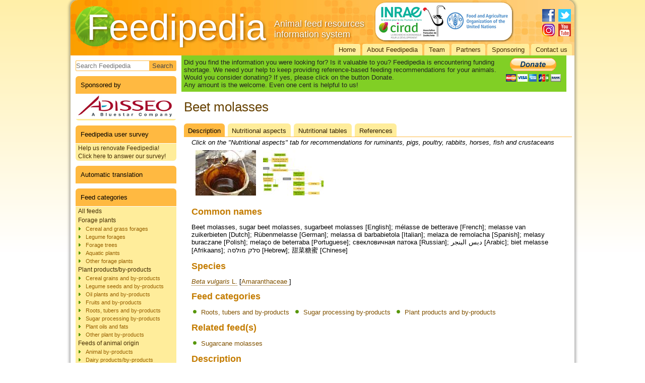

--- FILE ---
content_type: text/html; charset=utf-8
request_url: https://www.feedipedia.org/node/711
body_size: 19393
content:
<!DOCTYPE html PUBLIC "-//W3C//DTD XHTML+RDFa 1.0//EN" "http://www.w3.org/MarkUp/DTD/xhtml-rdfa-1.dtd">
<html xmlns="http://www.w3.org/1999/xhtml" xml:lang="en" version="XHTML+RDFa 1.0" dir="ltr"
  
  xmlns:content="http://purl.org/rss/1.0/modules/content/"
  xmlns:dc="http://purl.org/dc/terms/"
  xmlns:foaf="http://xmlns.com/foaf/0.1/"
  xmlns:og="http://ogp.me/ns#"
  xmlns:rdfs="http://www.w3.org/2000/01/rdf-schema#"
  xmlns:sioc="http://rdfs.org/sioc/ns#"
  xmlns:sioct="http://rdfs.org/sioc/types#"
  xmlns:skos="http://www.w3.org/2004/02/skos/core#"
  xmlns:xsd="http://www.w3.org/2001/XMLSchema#"
  xmlns:schema="http://schema.org/">

<head profile="http://www.w3.org/1999/xhtml/vocab">
  <meta http-equiv="Content-Type" content="text/html; charset=utf-8" />
<meta name="Generator" content="Drupal 7 (http://drupal.org)" />
<link rel="canonical" href="/node/711" />
<link rel="shortlink" href="/node/711" />
<link rel="shortcut icon" href="https://www.feedipedia.org/sites/all/themes/feedipedia_D7_2017/favicon.ico" type="image/vnd.microsoft.icon" />
  <title>Beet molasses | Feedipedia</title>
  <style type="text/css" media="all">
@import url("https://www.feedipedia.org/modules/system/system.base.css?sepxb2");
@import url("https://www.feedipedia.org/modules/system/system.menus.css?sepxb2");
@import url("https://www.feedipedia.org/modules/system/system.messages.css?sepxb2");
@import url("https://www.feedipedia.org/modules/system/system.theme.css?sepxb2");
</style>
<style type="text/css" media="all">
@import url("https://www.feedipedia.org/sites/all/modules/field_group/horizontal-tabs/horizontal-tabs.css?sepxb2");
</style>
<style type="text/css" media="all">
@import url("https://www.feedipedia.org/modules/field/theme/field.css?sepxb2");
@import url("https://www.feedipedia.org/modules/node/node.css?sepxb2");
@import url("https://www.feedipedia.org/modules/search/search.css?sepxb2");
@import url("https://www.feedipedia.org/modules/user/user.css?sepxb2");
@import url("https://www.feedipedia.org/sites/all/modules/views/css/views.css?sepxb2");
@import url("https://www.feedipedia.org/sites/all/modules/back_to_top/css/back_to_top.css?sepxb2");
@import url("https://www.feedipedia.org/sites/all/modules/ckeditor/css/ckeditor.css?sepxb2");
</style>
<style type="text/css" media="all">
@import url("https://www.feedipedia.org/sites/all/modules/colorbox/styles/default/colorbox_style.css?sepxb2");
@import url("https://www.feedipedia.org/sites/all/modules/ctools/css/ctools.css?sepxb2");
@import url("https://www.feedipedia.org/sites/all/modules/panels/css/panels.css?sepxb2");
@import url("https://www.feedipedia.org/sites/all/modules/custom_search/custom_search.css?sepxb2");
@import url("https://www.feedipedia.org/sites/all/modules/addtoany/addtoany.css?sepxb2");
</style>
<style type="text/css" media="screen">
@import url("https://www.feedipedia.org/sites/all/themes/feedipedia_D7_2017/style.css?sepxb2");
</style>
<style type="text/css" media="all">
@import url("https://www.feedipedia.org/sites/all/themes/feedipedia_D7_2017/style.responsive.css?sepxb2");
</style>
<style type="text/css" media="print">
@import url("https://www.feedipedia.org/sites/all/themes/feedipedia_D7_2017/print.css?sepxb2");
</style>
<style type="text/css" media="undefined">
@import url("https://www.feedipedia.org/sites/all/themes/feedipedia_D7_2017/favicon.ico?sepxb2");
</style>
  <script type="text/javascript" src="https://www.feedipedia.org/misc/jquery.js?v=1.4.4"></script>
<script type="text/javascript" src="https://www.feedipedia.org/misc/jquery-extend-3.4.0.js?v=1.4.4"></script>
<script type="text/javascript" src="https://www.feedipedia.org/misc/jquery-html-prefilter-3.5.0-backport.js?v=1.4.4"></script>
<script type="text/javascript" src="https://www.feedipedia.org/misc/jquery.once.js?v=1.2"></script>
<script type="text/javascript" src="https://www.feedipedia.org/misc/drupal.js?sepxb2"></script>
<script type="text/javascript" src="https://www.feedipedia.org/misc/ui/jquery.effects.core.min.js?v=1.8.7"></script>
<script type="text/javascript" src="https://www.feedipedia.org/sites/all/modules/field_group/horizontal-tabs/horizontal-tabs.js?v=1.0"></script>
<script type="text/javascript" src="https://www.feedipedia.org/misc/form-single-submit.js?v=7.98"></script>
<script type="text/javascript" src="https://www.feedipedia.org/sites/all/modules/entityreference/js/entityreference.js?sepxb2"></script>
<script type="text/javascript" src="https://www.feedipedia.org/sites/all/modules/back_to_top/js/back_to_top.js?sepxb2"></script>
<script type="text/javascript" src="https://www.feedipedia.org/sites/all/libraries/colorbox/jquery.colorbox-min.js?sepxb2"></script>
<script type="text/javascript" src="https://www.feedipedia.org/sites/all/modules/colorbox/js/colorbox.js?sepxb2"></script>
<script type="text/javascript" src="https://www.feedipedia.org/sites/all/modules/colorbox/styles/default/colorbox_style.js?sepxb2"></script>
<script type="text/javascript" src="https://www.feedipedia.org/sites/all/modules/custom_search/js/custom_search.js?sepxb2"></script>
<script type="text/javascript" src="https://www.feedipedia.org/sites/all/modules/google_analytics/googleanalytics.js?sepxb2"></script>
<script type="text/javascript" src="https://www.googletagmanager.com/gtag/js?id=UA-36138017-1"></script>
<script type="text/javascript">
<!--//--><![CDATA[//><!--
window.dataLayer = window.dataLayer || [];function gtag(){dataLayer.push(arguments)};gtag("js", new Date());gtag("set", "developer_id.dMDhkMT", true);gtag("config", "UA-36138017-1", {"groups":"default","allow_ad_personalization_signals":false});
//--><!]]>
</script>
<script type="text/javascript" src="https://www.feedipedia.org/sites/all/modules/field_group/field_group.js?sepxb2"></script>
<script type="text/javascript">
<!--//--><![CDATA[//><!--
window.a2a_config=window.a2a_config||{};window.da2a={done:false,html_done:false,script_ready:false,script_load:function(){var a=document.createElement('script'),s=document.getElementsByTagName('script')[0];a.type='text/javascript';a.async=true;a.src='https://static.addtoany.com/menu/page.js';s.parentNode.insertBefore(a,s);da2a.script_load=function(){};},script_onready:function(){da2a.script_ready=true;if(da2a.html_done)da2a.init();},init:function(){for(var i=0,el,target,targets=da2a.targets,length=targets.length;i<length;i++){el=document.getElementById('da2a_'+(i+1));target=targets[i];a2a_config.linkname=target.title;a2a_config.linkurl=target.url;if(el){a2a.init('page',{target:el});el.id='';}da2a.done=true;}da2a.targets=[];}};(function ($){Drupal.behaviors.addToAny = {attach: function (context, settings) {if (context !== document && window.da2a) {if(da2a.script_ready)a2a.init_all();da2a.script_load();}}}})(jQuery);a2a_config.callbacks=a2a_config.callbacks||[];a2a_config.callbacks.push({ready:da2a.script_onready});a2a_config.overlays=a2a_config.overlays||[];a2a_config.templates=a2a_config.templates||{};
//--><!]]>
</script>
<script type="text/javascript">
<!--//--><![CDATA[//><!--
jQuery.extend(Drupal.settings, {"basePath":"\/","pathPrefix":"","setHasJsCookie":0,"ajaxPageState":{"theme":"feedipedia_D7_2017","theme_token":"MoEEOZaxO1E_lr67EWVCBG5fdWOTFDSoLdGCiy_NErQ","js":{"0":1,"misc\/jquery.js":1,"misc\/jquery-extend-3.4.0.js":1,"misc\/jquery-html-prefilter-3.5.0-backport.js":1,"misc\/jquery.once.js":1,"misc\/drupal.js":1,"misc\/ui\/jquery.effects.core.min.js":1,"sites\/all\/modules\/field_group\/horizontal-tabs\/horizontal-tabs.js":1,"misc\/form-single-submit.js":1,"sites\/all\/modules\/entityreference\/js\/entityreference.js":1,"sites\/all\/modules\/back_to_top\/js\/back_to_top.js":1,"sites\/all\/libraries\/colorbox\/jquery.colorbox-min.js":1,"sites\/all\/modules\/colorbox\/js\/colorbox.js":1,"sites\/all\/modules\/colorbox\/styles\/default\/colorbox_style.js":1,"sites\/all\/modules\/custom_search\/js\/custom_search.js":1,"sites\/all\/modules\/google_analytics\/googleanalytics.js":1,"https:\/\/www.googletagmanager.com\/gtag\/js?id=UA-36138017-1":1,"1":1,"sites\/all\/modules\/field_group\/field_group.js":1,"2":1},"css":{"modules\/system\/system.base.css":1,"modules\/system\/system.menus.css":1,"modules\/system\/system.messages.css":1,"modules\/system\/system.theme.css":1,"sites\/all\/modules\/field_group\/horizontal-tabs\/horizontal-tabs.css":1,"modules\/field\/theme\/field.css":1,"modules\/node\/node.css":1,"modules\/search\/search.css":1,"modules\/user\/user.css":1,"sites\/all\/modules\/views\/css\/views.css":1,"sites\/all\/modules\/back_to_top\/css\/back_to_top.css":1,"sites\/all\/modules\/ckeditor\/css\/ckeditor.css":1,"sites\/all\/modules\/colorbox\/styles\/default\/colorbox_style.css":1,"sites\/all\/modules\/ctools\/css\/ctools.css":1,"sites\/all\/modules\/panels\/css\/panels.css":1,"sites\/all\/modules\/custom_search\/custom_search.css":1,"sites\/all\/modules\/addtoany\/addtoany.css":1,"sites\/all\/themes\/feedipedia_D7_2017\/style.css":1,"sites\/all\/themes\/feedipedia_D7_2017\/style.responsive.css":1,"sites\/all\/themes\/feedipedia_D7_2017\/print.css":1,"sites\/all\/themes\/feedipedia_D7_2017\/favicon.ico":1}},"colorbox":{"opacity":"0.85","current":"{current} of {total}","previous":"\u00ab Prev","next":"Next \u00bb","close":"Close","maxWidth":"98%","maxHeight":"98%","fixed":true,"mobiledetect":true,"mobiledevicewidth":"480px","file_public_path":"\/sites\/default\/files","specificPagesDefaultValue":"admin*\nimagebrowser*\nimg_assist*\nimce*\nnode\/add\/*\nnode\/*\/edit\nprint\/*\nprintpdf\/*\nsystem\/ajax\nsystem\/ajax\/*"},"custom_search":{"form_target":"_self","solr":0},"back_to_top":{"back_to_top_button_trigger":"100","back_to_top_button_text":"Back to top","#attached":{"library":[["system","ui"]]}},"googleanalytics":{"account":["UA-36138017-1"],"trackOutbound":1,"trackMailto":1,"trackDownload":1,"trackDownloadExtensions":"7z|aac|arc|arj|asf|asx|avi|bin|csv|doc(x|m)?|dot(x|m)?|exe|flv|gif|gz|gzip|hqx|jar|jpe?g|js|mp(2|3|4|e?g)|mov(ie)?|msi|msp|pdf|phps|png|ppt(x|m)?|pot(x|m)?|pps(x|m)?|ppam|sld(x|m)?|thmx|qtm?|ra(m|r)?|sea|sit|tar|tgz|torrent|txt|wav|wma|wmv|wpd|xls(x|m|b)?|xlt(x|m)|xlam|xml|z|zip","trackColorbox":1},"field_group":{"htab":"full","htabs":"full"},"urlIsAjaxTrusted":{"\/node\/711":true}});
//--><!]]>
</script>
<script>if ('undefined' != typeof jQuery) document._artxJQueryBackup = jQuery;</script>
<script type="text/javascript" src="/sites/all/themes/feedipedia_D7_2017/jquery.js"></script>
<script>jQuery.noConflict();</script>
<script type="text/javascript" src="/sites/all/themes/feedipedia_D7_2017/script.js"></script>
<script type="text/javascript" src="/sites/all/themes/feedipedia_D7_2017/script.responsive.js"></script>

<script>if (document._artxJQueryBackup) jQuery = document._artxJQueryBackup;</script>  <!-- Created by Artisteer v4.3.0.60745 -->

<meta name="viewport" content="initial-scale = 1.0, maximum-scale = 1.0, user-scalable = no, width = device-width" />

<!--[if lt IE 9]><script src="https://html5shiv.googlecode.com/svn/trunk/html5.js"></script><![endif]-->

<!--[if lte IE 7]><link rel="stylesheet" href="/sites/all/themes/feedipedia_D7_2017/style.ie7.css" media="screen" /><![endif]-->



</head>
<body class="html not-front not-logged-in no-sidebars page-node page-node- page-node-711 node-type-datasheet" >
    
<div id="art-main">
    <div class="art-sheet clearfix">
<header class="art-header">
    <div class="art-shapes">
        <div class="art-textblock art-object463750045">
        <div class="art-object463750045-text-container">
        <div class="art-object463750045-text"></div>
    </div>
    
</div><div class="art-textblock art-object1441477670">
        <div class="art-object1441477670-text-container">
        <div class="art-object1441477670-text">Feedipedia</div>
    </div>
    
</div><div class="art-textblock art-object1754510630">
        <div class="art-object1754510630-text-container">
        <div class="art-object1754510630-text">Animal feed resources information system</div>
    </div>
    
</div><div class="art-textblock art-object1609977350">
        <div class="art-object1609977350-text-container">
        <div class="art-object1609977350-text">Feedipedia</div>
    </div>
    
</div><div class="art-textblock art-object335476396">
        <div class="art-object335476396-text-container">
        <div class="art-object335476396-text">Feedipedia</div>
    </div>
    
</div>
            </div>



<div class="art-textblock art-textblock-1323236578">
        <div class="art-textblock-1323236578-text-container">
        <div class="art-textblock-1323236578-text"><a href="https://www.facebook.com/Feedipedia" target="_blank" class="art-facebook-tag-icon"></a></div>
    </div>
    
</div><div class="art-textblock art-textblock-462999024">
        <div class="art-textblock-462999024-text-container">
        <div class="art-textblock-462999024-text"><a href="https://twitter.com/Feedipedia" target="_blank" class="art-twitter-tag-icon"></a></div>
    </div>
    
</div><div class="art-textblock art-textblock-195548152">
        <div class="art-textblock-195548152-text-container">
        <div class="art-textblock-195548152-text"><a href="https://www.youtube.com/channel/UCUvLUJITI6jWpXCk6XuwL3A" target="_blank" class="art-youtube-tag-icon"></a></div>
    </div>
    
</div>
<a href="https://www.instagram.com/feedipedia/" title="Instagram" class="art-logo art-logo-692199761">
    <img src="/sites/all/themes/feedipedia_D7_2017/images/logo-692199761.png" alt="" />
</a>

<nav class="art-nav">
     
      <div class="region region-navigation">
    <ul class=" art-hmenu "><li class="first leaf"><a href="/" title="Feedipedia home page">Home</a></li>
<li class="leaf"><a href="/content/about-feedipedia" title="About">About Feedipedia</a></li>
<li class="leaf"><a href="/content/feedipedia-project-team" title="Team">Team</a></li>
<li class="leaf"><a href="/content/project-leaders-and-partner-organizations" title="Partners">Partners</a></li>
<li class="leaf"><a href="/content/sponsoring">Sponsoring</a></li>
<li class="last leaf"><a href="/contact" title="">Contact us</a></li>
</ul>  </div>
</nav>

                    
</header>
<div id="tops" class="art-content-layout"><div class="art-content-layout-row"></div></div><div class="art-layout-wrapper">
                <div class="art-content-layout">
                    <div class="art-content-layout-row">
                        <div class="art-layout-cell art-sidebar1">  <div class="region region-vnavigation-left">
    <div class="block block-search" id="block-search-form"><div class="art-vmenublock clearfix">
        
        <div class="art-vmenublockcontent"><form class="art-search" action="/node/711" method="post" id="search-block-form" accept-charset="UTF-8"><div><div class="container-inline">
      <h2 class="element-invisible">Search form</h2>
    <div class="form-item form-type-textfield form-item-search-block-form">
    <input title="Enter the terms you wish to search for." class="custom-search-box form-text" placeholder="Search Feedipedia" type="text" id="edit-search-block-form--2" name="search_block_form" value="" size="30" maxlength="128" />
</div>
<div class="form-actions form-wrapper" id="edit-actions"><input class="art-search-button form-submit art-button" type="submit" id="edit-submit" name="op" value="Search" /></div><input type="hidden" name="form_build_id" value="form-vcgKjPsiJMoPsxGMihtCL22gtYOBSfoBtBJr_dpgZTY" />
<input type="hidden" name="form_id" value="search_block_form" />
</div>
</div></form>
</div>
</div></div>
<div class="block block-block" id="block-block-8"><div class="art-vmenublock clearfix">
        <div class="art-vmenublockheader"><h3 class="t">Sponsored by</h3>
</div>
        <div class="art-vmenublockcontent"><p><a href="https://www.adisseo.com/" target="_blank"><img alt="Adisseo" src="/sites/default/files/images/adisseo_logo_250px.jpg" style="width: 200px;" /></a></p>

</div>
</div></div>
<div class="block block-menu" id="block-menu-menu-feedipedia-user-survey"><div class="art-vmenublock clearfix">
        <div class="art-vmenublockheader"><h3 class="t">Feedipedia user survey</h3>
</div>
        <div class="art-vmenublockcontent"><ul class=" art-vmenu "><li class="first last leaf"><a href="https://docs.google.com/forms/d/e/1FAIpQLSf5eTxw6py-qphrvoxrbMvO-xh56eqat9KWoD439QBa3eaVag/viewform?usp=header" title="Help us renovate Feedipedia! Click here to answer our survey!">Help us renovate Feedipedia! Click here to answer our survey!</a></li>
</ul>
</div>
</div></div>
<div class="block block-block" id="block-block-5"><div class="art-vmenublock clearfix">
        <div class="art-vmenublockheader"><h3 class="t">Automatic translation</h3>
</div>
        <div class="art-vmenublockcontent"><div id="google_translate_element"></div><script type="text/javascript">
function googleTranslateElementInit() {
  new google.translate.TranslateElement({pageLanguage: 'en', autoDisplay: false, gaTrack: true, gaId: 'UA-36138017-1'}, 'google_translate_element');
}
</script><script type="text/javascript" src="//translate.google.com/translate_a/element.js?cb=googleTranslateElementInit"></script>
        
</div>
</div></div>
<div class="block block-menu" id="block-menu-menu-feedcategories"><div class="art-vmenublock clearfix">
        <div class="art-vmenublockheader"><h3 class="t">Feed categories</h3>
</div>
        <div class="art-vmenublockcontent"><ul class=" art-vmenu "><li class="first leaf"><a href="/content/feeds?category=All" title="">All feeds</a></li>
<li class="expanded"><a href="/content/feeds?category=15965" title="">Forage plants</a><ul class="menu"><li class="first leaf"><a href="/content/feeds?category=13593" title="Forage plants from the grasses (Poaceae) family">Cereal and grass forages</a></li>
<li class="leaf"><a href="/content/feeds?category=13594" title="Forages from plants of the legume (Fabaceae) family">Legume forages</a></li>
<li class="leaf"><a href="/content/feeds?category=13591" title="Forage trees">Forage trees</a></li>
<li class="leaf"><a href="/content/feeds?category=13587" title="Forages from aquatic plants">Aquatic plants</a></li>
<li class="last leaf"><a href="/content/feeds?category=13599" title="Forage plants other than grasses, legumes, trees and aquatic plants">Other forage plants</a></li>
</ul></li>
<li class="expanded"><a href="/content/feeds?category=15967" title="">Plant products/by-products</a><ul class="menu"><li class="first leaf"><a href="/content/feeds?category=13588" title="Cereal grains and by-products of cereal processing industries, including milling, starch and distillery.">Cereal grains and by-products</a></li>
<li class="leaf"><a href="/content/feeds?category=13596" title="Seeds from legume plants (Fabaceae family) and their by-products.">Legume seeds and by-products</a></li>
<li class="leaf"><a href="/content/feeds?category=13598" title="Products and by-products from oil seeds and fruits such as soybean or oil palm">Oil plants and by-products</a></li>
<li class="leaf"><a href="/content/feeds?category=13592" title="Fruits and by-products of the fruit processing industry, such as citrus pulp and banana peels">Fruits and by-products</a></li>
<li class="leaf"><a href="/content/feeds?category=13602" title="Roots, tubers, rhizomes and their by-products.">Roots, tubers and by-products</a></li>
<li class="leaf"><a href="/content/feeds?category=13603" title="By-products of the sugar beet and the sugar cane industries, such as beet pulp and bagasse">Sugar processing by-products</a></li>
<li class="leaf"><a href="/content/feeds?category=13590" title="Oils and fats of plant origin">Plant oils and fats</a></li>
<li class="last leaf"><a href="/content/feeds?category=13600" title="">Other plant by-products</a></li>
</ul></li>
<li class="expanded"><a href="/content/feeds?category=15968" title="">Feeds of animal origin </a><ul class="menu"><li class="first leaf"><a href="/content/feeds?category=13586" title="By-products of animal origin, such as meat and bone meal and fish meal">Animal by-products</a></li>
<li class="leaf"><a href="/content/feeds?category=13589" title="Products and by-products of the dairy industry such as milk powder and whey">Dairy products/by-products</a></li>
<li class="leaf"><a href="/content/feeds?category=15952" title="Fats of animal origin, like tallow, lard and fish oil">Animal fats and oils </a></li>
<li class="last leaf"><a href="/content/feeds?category=17919" title="Insects species used for feed">Insects</a></li>
</ul></li>
<li class="last expanded"><a href="/content/feeds?category=15969" title="">Other feeds</a><ul class="menu"><li class="first leaf"><a href="/content/feeds?category=13597" title="Mineral products">Minerals</a></li>
<li class="last leaf"><a href="/content/feeds?category=13601" title="">Other products</a></li>
</ul></li>
</ul>
</div>
</div></div>
<div class="block block-menu" id="block-menu-menu-latin-names"><div class="art-vmenublock clearfix">
        <div class="art-vmenublockheader"><h3 class="t">Scientific names</h3>
</div>
        <div class="art-vmenublockcontent"><ul class=" art-vmenu "><li class="first leaf"><a href="/content/families" title="Latin names of plant and animal families">Plant and animal families</a></li>
<li class="last leaf"><a href="/content/species" title="Latin names of plant and animal species">Plant and animal species</a></li>
</ul>
</div>
</div></div>
<div class="block block-menu" id="block-menu-menu-tools"><div class="art-vmenublock clearfix">
        <div class="art-vmenublockheader"><h3 class="t">Tools</h3>
</div>
        <div class="art-vmenublockcontent"><ul class=" art-vmenu "><li class="first leaf"><a href="/content/fao-ration-formulation-tool-dairy-cows" title="FAO Ration formulation tool for dairy cows">FAO Ration Tool for dairy cows</a></li>
<li class="last leaf"><a href="/content/fao-laboratory-audit-tool" title="FAO Laboratory Audit Tool">FAO Laboratory Audit Tool</a></li>
</ul>
</div>
</div></div>
<div class="block block-menu" id="block-menu-menu-search-menu"><div class="art-vmenublock clearfix">
        <div class="art-vmenublockheader"><h3 class="t">Resources</h3>
</div>
        <div class="art-vmenublockcontent"><ul class=" art-vmenu "><li class="first leaf"><a href="/content/broadening-horizons" title="Broadening horizon column">Broadening horizons</a></li>
<li class="leaf"><a href="/content/bibliography" title="">Literature search</a></li>
<li class="leaf"><a href="/content/images" title="">Image search</a></li>
<li class="leaf"><a href="/content/glossary">Glossary</a></li>
<li class="last expanded"><a href="/content/resources" title="">External resources</a><ul class="menu"><li class="first leaf"><a href="/content/literature-resources" title="">Literature databases</a></li>
<li class="leaf"><a href="/content/feed-databases" title="">Feeds and plants databases</a></li>
<li class="leaf"><a href="/content/organisations-networks" title="">Organisations &amp; networks</a></li>
<li class="leaf"><a href="/content/books" title="">Books</a></li>
<li class="last leaf"><a href="/content/journals" title="">Journals</a></li>
</ul></li>
</ul>
</div>
</div></div>
  </div>
</div>                        <div class="art-layout-cell art-content"><div id="banner3">  <div class="region region-banner3">
    <div class="block block-block" id="block-block-4">
<div class="content">
<table style="background-color: #81cf25; width: 98%;"><tbody><tr><td style="padding: 5px;">
<p><span style="color:#222222;">Did you find the information you were looking for? Is it valuable to you? Feedipedia is encountering funding shortage. We need your help to keep providing reference-based feeding recommendations for your animals.<br />
			Would you consider donating? If yes, please click on the button Donate.</span><br /><span style="color:#222222;">Any amount is the welcome. Even one cent is helpful to us!</span></p>
</td>
<td style="padding: 5px;">
<form action="https://www.paypal.com/donate/?hosted_button_id=CKZKQRBJCHZ9Y&amp;locale.x=en_FR"><input name="cmd" type="hidden" value="_s-xclick" /><input name="hosted_button_id" type="hidden" value="CKZKQRBJCHZ9Y" /><input alt="PayPal – The safer, easier way to pay online." border="0" name="submit" src="https://www.paypalobjects.com/en_US/i/btn/btn_donateCC_LG_global.gif" type="image" /><img alt="" border="0" height="1" src="https://www.paypalobjects.com/fr_FR/i/scr/pixel.gif" width="1" /></form>
</td>
</tr></tbody></table></div>
</div>
  </div>
</div>



  <div class="region region-content">
    <div class="block block-system" id="block-system-main">
<div class="content">
<div id="node-711" class="node node-datasheet" about="/node/711" typeof="schema:ScholarlyArticle sioc:Item foaf:Document">
	<article class="art-post art-article">
                                <h1 class='art-postheader'><span class='art-postheadericon'>Beet molasses</span></h1><span property="schema:name" content="Beet molasses" class="rdf-meta element-hidden"></span>
                                                <div class="art-postheadericons art-metadata-icons"></div>
                <div class="art-postcontent art-postcontent-0 clearfix"><div class="art-article">
    <div class="field-group-htabs-wrapper group-datasheet field-group-htabs"><h2 class="element-invisible">Datasheet</h2><div class="horizontal-tabs-panes"><fieldset class="collapsible group-description field-group-htab form-wrapper" id="description"><legend><span class="fieldset-legend">Description</span></legend><div class="fieldset-wrapper"><div class="fieldset-description"><em>Click on the "Nutritional aspects" tab for recommendations for ruminants, pigs, poultry, rabbits, horses, fish and crustaceans</em></div><div class="field field-name-field-gallery field-type-viewfield field-label-hidden"><div class="field-items"><div class="field-item even"><div class="view view-view-pictures view-id-view_pictures view-display-id-page_1 view-dom-id-bed3661ba7f67a5f656d2777bacf505a">
        
  
  
      <div class="view-content">
      <table class="views-view-grid cols-5">
  
  <tbody>
          <tr >
                  <td >
              
  <div class="views-field views-field-field-picture">        <div class="field-content"><a href="https://www.feedipedia.org/sites/default/files/images/beet_molasses.jpg" title="Beet molasses (Credits: Tractorboy60)" class="colorbox" data-colorbox-gallery="gallery-all-AieDjHXwVN0" data-cbox-img-attrs="{&quot;title&quot;: &quot;Sugarbeet molasses&quot;, &quot;alt&quot;: &quot;Sugarbeet molasses&quot;}"><img typeof="foaf:Image" src="https://www.feedipedia.org/sites/default/files/styles/thumbnail__120x90__forced/public/images/beet_molasses.jpg?itok=XtI_ecR9" width="120" height="90" alt="Sugarbeet molasses" title="Sugarbeet molasses" /></a></div>  </div>          </td>
                  <td >
              
  <div class="views-field views-field-field-picture">        <div class="field-content"><a href="https://www.feedipedia.org/sites/default/files/images/sugarbeet%20processin.jpg" title="Beet molasses (Credits: Valérie Heuzé, AFZ)" class="colorbox" data-colorbox-gallery="gallery-all-AieDjHXwVN0" data-cbox-img-attrs="{&quot;title&quot;: &quot;Sugar beet processing&quot;, &quot;alt&quot;: &quot;Sugar beet processing&quot;}"><img typeof="foaf:Image" src="https://www.feedipedia.org/sites/default/files/styles/thumbnail__120x90__forced/public/images/sugarbeet%20processin.jpg?itok=g5tJiIUM" width="120" height="90" alt="Sugar beet processing" title="Sugar beet processing" /></a></div>  </div>          </td>
                  <td >
                      </td>
                  <td >
                      </td>
                  <td >
                      </td>
              </tr>
      </tbody>
</table>
    </div>
  
  
  
  
  
  
</div></div></div></div><div class="field field-name-field-common-names-display field-type-computed field-label-abovec"><div class="field-label">Common names&nbsp;</div><div class="field-items"><div class="field-item even" property="schema:about"><p>Beet molasses, sugar beet molasses, sugarbeet molasses [English]; mélasse de betterave [French]; melasse van zuikerbieten [Dutch]; Rübenmelasse [German]; melassa di barbabietola [Italian]; melaza de remolacha [Spanish]; melasy buraczane [Polish]; melaço de beterraba [Portuguese]; свекловичная патока&nbsp;[Russian]; دبس البنجر [Arabic]; biet melasse [Afrikaans]; סלק מולסה [Hebrew]; 甜菜糖蜜 [Chinese]</p>
</div></div></div><div class="field field-name-field-datasheet-species field-type-computed field-label-abovec"><div class="field-label">Species&nbsp;</div><div class="field-items"><div class="field-item even" property="schema:about"><p class=notranslate><a href=/content/feeds?species=13076><em>Beta vulgaris</em> L.</a>  [<a href=/content/species?family=6063>Amaranthaceae </a>]</p></div></div></div><div class="field field-name-field-category-list field-type-viewfield field-label-abovec"><div class="field-label">Feed categories&nbsp;</div><div class="field-items"><div class="field-item even"><div class="view view-categories-by-datasheet view-id-categories_by_datasheet view-display-id-default horizontal-list view-dom-id-51bd1758245ddbeb1bdc72cb1cc4a0f7">
        
  
  
      <div class="view-content">
      <div class="item-list">    <ul>          <li class="">  
          <a href="/content/feeds?category=13602">Roots, tubers and by-products</a>  </li>
          <li class="">  
          <a href="/content/feeds?category=13603">Sugar processing by-products</a>  </li>
          <li class="">  
          <a href="/content/feeds?category=15967">Plant products and by-products</a>  </li>
      </ul></div>    </div>
  
  
  
  
  
  
</div></div></div></div><div class="field field-name-field-datasheet-list field-type-viewfield field-label-abovec"><div class="field-label">Related feed(s)&nbsp;</div><div class="field-items"><div class="field-item even"><div class="view view-view-related-feeds view-id-view_related_feeds view-display-id-default horizontal-list view-dom-id-8db0e31e1b7bf9bef5b6d2a43b118b7a">
        
  
  
      <div class="view-content">
      <div class="item-list">    <ul>          <li class="">  
          <a href="/node/561">Sugarcane molasses</a>  </li>
      </ul></div>    </div>
  
  
  
  
  
  
</div></div></div></div><div class="field field-name-field-description-display field-type-computed field-label-abovec"><div class="field-label">Description&nbsp;</div><div class="field-items"><div class="field-item even" property="schema:description"><p>Beet molasses is the syrupy by-product yielded after the crystallisation of sugar from concentrated sugar juice extracted from the roots of sugar beets (<em>Beta vulgaris</em> L.) (<a href=24830>SNFS, 2015</a>; <a href=4945>Crawshaw, 2004</a>). It is viscous, dark, sweet, sugar-rich, with a caramel flavour. Like sugarcane molasses, it is very palatable to livestock. It is a major feed ingredient for all types of livestock including poultry. It is used as an energy source, as an appetizer, as a binder in compound feeds, and as a carrier for other ingredients such as sources of non-protein nitrogen&nbsp;(urea) (<a href=24829>CNC, 2002</a>).</p>

<h4>Uses</h4>

<p>Beet molasses is an energy feed due to its high sugar content, and thus a valuable feed ingredient for all livestock species. The stickiness of beet molasses makes it useful as a binder for making pellets, as it allows the feed granules to stick together during pelletization, resulting in pellets that are less likely to break down during transportation and passage through feeding equipment. The addition of molasses also reduces dustiness in the dietary mixture (<a href=3070>Blair, 2008</a>). Beet molasses is used as an additive for ensiling as it provides quickly fermentable sugar (<a href=4945>Crawshaw, 2004</a>). Beet molasses is used to make molasses-urea blocks (<a href=16044>FAO, 2011</a>; <a href=24836>Beames, 1963</a>).</p>

<p>Molasses is used for ethanol production and for yeast and fermentation industry (<a href=24826>EBSSP, 2019</a>). In the EU, 70% of beet molasses is used in ethanol production (<a href=24826>EBSSP, 2019</a>). In the USA, it is added to chloride salt used for de-icing roads to make the process more environmentally friendly (<a href=24824>MidWest Agri, 2019</a>).</p>
</div></div></div><div class="field field-name-field-distribution-display field-type-computed field-label-abovec"><div class="field-label">Distribution&nbsp;</div><div class="field-items"><div class="field-item even" property=""><p>Beet molasses is produced worlwide and available wherever beet roots are extracted for sugar production. The yield of beet molasses is about 36-40 kg per t of sugar beet root processed, which represents about 285 g of molasses per kg of sugar produced (<a href=24829>CNC, 2002</a>). In 2013, 231 million t of sugar beet were processed worldwide (out of a total of 247 million t) (FAO, 2019), resulting approximately in 9 million t of beet molasses. In EU, more than 70% beet molasses go to alcohol and yeast production (<a href=24826>EBSSP, 2019</a>). In 2004, its was estimated that 13% of the molasses (sugarcane and beet) produced worldwide were used as feed (<a href=24835>Rolet, 2005</a>). Assuming the same ratio, the amount of beet molasses used for feed should be about 1 million t.</p>
</div></div></div><div class="field field-name-field-processes-display field-type-computed field-label-abovec"><div class="field-label">Processes&nbsp;</div><div class="field-items"><div class="field-item even" property=""><p>The conventional process is described in <a href="https://www.feedipedia.org/content/sugar-beet-beta-vulgaris-processing">the figure above</a>. Another process called the Quentin process substitutes the K<sup>+</sup> and Na<sup>+</sup> ions with Mg<sup>2+</sup>&nbsp;ions, allowing to crystallize more sugar. The Quentin process yields beet molasses that are poorer in sugar but richer in Mg (<a href=24829>CNC, 2002</a>).</p>

<h4>Handling and preservation</h4>

<p>Molasses are a relatively stable product because its sugar concentration results in a high osmotic pressure that does not allow bacteria and other microorganisms to develop. The viscosity of beet molasses, particularly at low temperatures, tend to hinder its transfer from the storage tanks to feed mixers (<a href=24834>Mavromichalis, 2013</a>). In France, it is recommended to store it in a heated tank when temperature goes below 10°C and to heat&nbsp;molasses when it will be used quickly, as temperature over 50°C can alter the quality of the product&nbsp;(<a href=24829>CNC, 2002</a>). In the US, heated tanks are recommended in all circumstances (<a href=24824>MidWest Agri, 2019</a>). Tubing should&nbsp;be wide enough (7- 8 cm in diameter) to prevent clogging&nbsp;(<a href=24829>CNC, 2002</a>; <a href=24824>MidWest Agri, 2019</a>).</p>

<p>A common way to mitigate viscosity problems is to dilute beet molasses to 72–75% DM&nbsp;(<a href=6819>Harland et al., 2006</a>).&nbsp;Dilution should be done by putting water first to facilitate the mixing since molasses is heavier than water&nbsp;(<a href=25151>Bernard et al., 1991</a>). However, diluted molasses has&nbsp;a lower osmotic pressure,&nbsp;and may become a fermentation medium. Fermented molasses has&nbsp;a strong alcoholic smell and its surface is liquefied. Molasses containing more than 5% added water should be consumed quickly, within 8 days if the temperature is high&nbsp;(<a href=24824>MidWest Agri, 2019</a>; <a href=6819>Harland et al., 2006</a>; <a href=24829>CNC, 2002</a>).</p>

<h4>Distribution to livestock</h4>

<p>There are many ways to distribute beet molasses to livestock. It can be given directly to the animals, in troughs or sprayed on the roughage, in dry blocks (with urea for instance) or mixed with feed ingredients&nbsp;(<a href=24829>CNC, 2002</a>; <a href=25151>Bernard et al., 1991</a>). The amount of molasses that can be absorbed depend on the substrate, on its particle size (finely ground materials absorb molasses better than coarsely ground ones), on its humidity (dry materials absorb molasses better than humid ones), and on the temperature of the molasses (heated molasses is less viscous and better absorbed) (<a href=25151>Bernard et al., 1991</a>).&nbsp;</p>
</div></div></div></div></fieldset>
<fieldset class="collapsible group-recommendations field-group-htab form-wrapper" id="nutrition"><legend><span class="fieldset-legend">Nutritional aspects</span></legend><div class="fieldset-wrapper"><div class="field field-name-field-nutrition-display field-type-computed field-label-abovec"><div class="field-label">Nutritional attributes&nbsp;</div><div class="field-items"><div class="field-item even" property=""><p>Beet molasses, like sugarcane molasses, is primarily an energy source with a very high sugar content (60-65% DM), most of this sugar being saccharose (<a href=24829>CNC, 2002</a>). Its protein content of 12-16% DM is between 2 and 3 times higher than that of sugarcane molasses. The protein fraction of beet molasses is completely soluble: it contains 50% amino acids with a low amount of essential amino acid and 50% NPN. Beet molasses is rich in betain, a N compound that provides methyl groups in metabolic reactions and can reduce animal requirement for choline (<a href=16234>FEDNA, 2012</a>). Beet molasses has the same feed value as sugarcane molasses but tends to be more laxative: the amount of beet molasses fed should be less than those recommended for sugarcane molasses (<a href=24829>CNC, 2002</a>).</p>
</div></div></div><div class="field field-name-field-caution-display field-type-computed field-label-abovec"><div class="field-label">Potential constraints&nbsp;</div><div class="field-items"><div class="field-item even" property=""><h4>Parakeratosis-like lesions</h4>

<p>The high sugar content of molasses may have deleterious effects on rumen where it causes lesions similar to parakeratosis: molasses must then be fed as a concentrate and used in combination with high fibre roughage. The excess of potassium may&nbsp; have depressive effect on appetite by filling rumen with water (<a href=25151>Bernard et al., 1991</a>).</p>

<h4>Soft faeces</h4>

<p>Beet molasses may result in soft faeces and diarrhoea in pigs and should thus be included at limited level only (<a href=6819>Harland et al., 2006</a>; <a href=25321>Edwards, 2002</a>).</p>

<h4>Cleanliness</h4>

<p>Soft&nbsp;faeces, molasses stickiness and handling difficulties can reduce the cleanliness of animals, making them less acceptable for abattoirs (<a href=6819>Harland et al., 2006</a>; <a href=25319>Boland et al., 2004</a>; <a href=24829>CNC, 2002</a>).</p>
</div></div></div><div class="field field-name-field-ruminants-display field-type-computed field-label-abovec"><div class="field-label">Ruminants&nbsp;</div><div class="field-items"><div class="field-item even" property=""><p>Beet molasses is a highly palatable source of energy for ruminants. It is commonly used in mixture with straw or other fibrous feeds, as a binder, and to promote the ingestion of unpalatable feeds. The flavour and odour of beet molasses stimulate the appetite and promote digestion. Diets containing beet molasses have&nbsp;higher DM digestibility, increased levels of microbial nitrogen in the small intestine and high efficiency of microbial nitrogen synthesis&nbsp;Nitrogen supply by molasses may play an important role in increasing the ingested quantities of the medium-quality diets into which they are generally integrated (<a href=24829>CNC, 2002</a>;&nbsp;<a href=6819>Harland et al., 2006</a>).</p>

<p>Due to the high sugar and potassium content of beet molasses, there should be a 8-10 days transition period before feeding significant amounts of molasses to ruminants. Livestock should be provided with mineral licks, and with additional bedding material due to the laxative effects of molasses (<a href=24829>CNC, 2002</a>). When a significant level of beet molasses is fed to cattle, a proportion of the diet needs to be in the form of roughage to facilitate rumen outflow and&nbsp;limit digestive disorders (<a href=24829>CNC, 2002</a>;&nbsp;<a href=6819>Harland et al., 2006</a>).&nbsp;When given with energy-rich diets, beet molasses should not exceed to 10% of the DM intake.With diets based on coarse fodder, molasses can be included at up to 15-20% of DM intake (<a href=24829>CNC, 2002</a>).&nbsp;Feeds rich in potassium (beet leaves and collars, chicory roots, whey, potatoes...) should be avoided (<a href=24829>CNC, 2002</a>).</p>

<h4>Dairy cows</h4>

<p>In dairy cows, beet molasses can be included without adverse effect at levels of 10-15% diet DM&nbsp;(<a href=6819>Harland et al., 2006</a>). In France, recommendation for dairy cows is 2-3 kg/d (<a href=24829>CNC, 2002</a>). Higher levels are possible if long forage is provided but&nbsp;such levels may give a fishy taste to the milk, due to the breakdown of betaine to triethylamine&nbsp;(<a href=6819>Harland et al., 2006</a>). Very high inclusion levels of beet molasses (50% diet DM, about 6 kg of molasses) are not recommended because they induce&nbsp;butyrate production in the rumen, causing&nbsp;ketosis and&nbsp;resulting in a 20-45% decrease in milk production (<a href=25151>Bernard et al., 1991</a>).</p>

<h3>Beef cattle</h3>

<p>Up to 20% beet molasses can be included in both forage and mixed diets of beef cattle with no adverse effect on growth and performance (<a href=6819>Harland et al., 2006</a>). In France, it has been recommended to give beef cattle 0.25 to 0.5 kg/d of molasses for animals of 200 kg liveweight, and 1-2 kg/d for heavier livestock&nbsp;(<a href=24829>CNC, 2002</a>). In Chile, with 400 kg steers fed from 0.6 to 2.4 kg beet molasses per 100 kg of liveweight daily, there were no adverse effects on health even at the highest levels of inclusion. Performance in terms of liveweight gain improved as the proportion of molasses in the diet increased (<a href=25317>Ruiz et al., 1980</a>). However, higher butyrate concentration may lead to the production of ketone bodies and decrease the efficiency of energy utilization for growth and fattening. The inclusion of urea in the diet may enhance propionate production and decrease the levels of ketogenic and higher volatile fatty acids, leading to a more efficient utilization of beet molasses for fattening (<a href=6819>Harland et al., 2006</a>).</p>

<h4>Sheep</h4>

<p>Molasses can replace some of the cereals in sheep diets. Molasses intake should be limited to 0.6 kg/d for ewes and to about 0.2 kg/d for 30 kg lambs. Mineral licks should be provided.&nbsp;Spraying molasses on poor quality fodder increases the quantities ingested because of its palatability. However, sheep may search through the fodder to reach the molasses, which sticks around the eyes, collecting dust and causing eye problems (<a href=24829>CNC, 2002</a>). In a trial in Ireland, feeding up to 9% molasses to early-weaned lambs did not affect growth rate but reduced feed intake at the higher level&nbsp;of molasses inclusion. The main issue was that the inclusion of molasses at 6–9% decreased the cleanliness of fleeces below levels acceptable by abattoirs (<a href=25319>Boland et al., 2004</a>).</p>

<h4>Goats</h4>

<p>Molasses can be sprayed on roughage-based goat diets to make them more palatable&nbsp;(<a href=24829>CNC, 2002</a>).</p>

<p>&nbsp;</p>
</div></div></div><div class="field field-name-field-pigs-display field-type-computed field-label-abovec"><div class="field-label">Pigs&nbsp;</div><div class="field-items"><div class="field-item even" property=""><p>Beet molasses can be used as an energy source of pigs, but its inclusion in pig diets must be limited due to the high levels of K and Na that may cause soft faeces or diarrhoea (<a href=6819>Harland et al., 2006</a>). Safe inclusion levels range from 5% for growing pigs to 10% for finishing pigs. Higher levels may be used, but they can cause soft, dark-coloured faeces in intensive systems (<a href=6819>Harland et al., 2006</a>).</p>

<p>In Greece, pigs could be fed on beet molasses at up to 30% dietary level (growing pigs) and up to 40% (fattening pigs). In growing pigs, increasing beet molasses levels had no effect on weight gain but increased feed/gain ratio. In fattening pigs, increasing beet molasses dietary level reduced weight gain and increased feed/gain ratio. No diarrhoea occured, even at 40% dietary inclusion (<a href=24832>Karamitros, 1987</a>).&nbsp;In Poland, pigs receiving a sweet drink made of water and beet molasses (16% in volume) on the day before slaughter had higher slaughtering yield and higher protein content than pigs receiving pure water (<a href=24831>Wajda, 1997</a>).&nbsp;In organic sows, it was recommended to allow 20% beet molasses in the diet at farrowing time in order to prevent constipation issues (<a href=7191>Blair, 2007</a>).</p>
</div></div></div><div class="field field-name-field-poultry-display field-type-computed field-label-abovec"><div class="field-label">Poultry&nbsp;</div><div class="field-items"><div class="field-item even" property=""><p>Beet molasses can be part of poultry diets. It can be used to increase pellet hardness, an important trait in poultry feeding (<a href=24834>Mavromichalis, 2013</a>). However, high levels of beet molasses can cause soft faeces or diarrhoea, due to alkaline salts or to non mineral substances like oligosaccharides, raffinose or nitrogenous compounds (<a href=6819>Harland et al., 2006</a>). Its high level of K may also increase water consumption and have deleterious effects on litter (wet litter) (<a href=24834>Mavromichalis, 2013</a>). Beet molasses fed to growing chicks and laying hens at 10% and 20% dietary inclusion respectively had no adverse effect on animal performance (<a href=25152>Keshavarz et al., 1980</a>).</p>

<p>The level of inclusion of beet molasses in poultry diets should be in the 2-6% range and no higher than 10% (<a href=24834>Mavromichalis, 2013</a>; <a href=6819>Harland et al., 2006</a>).</p>
</div></div></div><div class="field field-name-field-rabbits-display field-type-computed field-label-abovec"><div class="field-label">Rabbits&nbsp;</div><div class="field-items"><div class="field-item even"><p>Beet molasses are used in rabbit feeding in the same manner as sugarcane molasses. Using one or the other type of molasses depends on price and availability, and on choosing the product with the lowest potassium content (&lt;1.8% K in the final balanced rabbit diet) (<a href=2967>Lebas, 2004</a>). For all technical constraints for uses of sugar beet molasses in rabbit feeding, see the <a href="561">sugarcane molasses</a> datasheet.</p>
</div></div></div><div class="field field-name-field-horses-display field-type-computed field-label-abovec"><div class="field-label">Horses and donkeys&nbsp;</div><div class="field-items"><div class="field-item even" property=""><p>In horses, beet molasses is considered a good appetizer and an improver of pellets quality. In the past, beet molasses were included at high levels in horse diets, resulting in health issues such as kidney stones. In the early 20<sup>th</sup> century, safer and lower levels (10.0–16.5%) were recommended (Morrison, 1936). Modern recommendations tend to be much lower, due to the laxative effect of beet molasses (<a href=6819>Harland et al., 2006</a>; <a href=24840>Trillaud-Geyl et al., 2015</a>). For instance, when horses and ponies could be fed with more than 1 kg/d of beet molasses (10% of intake on average), water intake increased and faeces sometimes became soft, although this was not severe enough to cause distress to the horses (Pillner et al., 1986, unpublished observations cited by <a href=6819>Harland et al., 2006</a>).</p>

<p>Generally, levels of up to 10% are considered quite acceptable (<a href=6819>Harland et al., 2006</a>). In Switzerland, 6% inclusion is recommended in horse diets (<a href=24838>Agroscope, 2016</a>). In France, 3-5% inclusion is recommended (<a href=24840>Trillaud-Geyl et al., 2015</a>).</p>

<p>K and Na provision by beet molasses may be valuable for horses as they counteract the loss of eletrolytes and thus maintain osmotic pressure in tissues when the horse is sweating. Beet molasses have also been reported to have high Cr content, a trace element that could prevent insuline resistance (<a href=24839>Aellig, 2018</a>).</p>
</div></div></div></div></fieldset>
<fieldset class="collapsible form-wrapper" id="tables"><legend><span class="fieldset-legend">Nutritional tables</span></legend><div class="fieldset-wrapper"><div class="field field-name-field-tables-list- field-type-viewfield field-label-abovec"><div class="field-label">Tables of chemical composition and nutritional value&nbsp;</div><div class="field-items"><div class="field-item even"><div class="view view-view-tables view-id-view_tables view-display-id-page_2 horizontal-list view-dom-id-3fa470f79e819cd58a33fe683a9b2cdf">
        
  
  
      <div class="view-content">
      <div class="item-list">    <ul>          <li class="">  
          <a href="/node/12340">Molasses, beet</a>  </li>
      </ul></div>    </div>
  
  
  
  
  
  
</div></div></div></div><div class="field field-name-field-tables field-type-viewfield field-label-hidden"><div class="field-items"><div class="field-item even"><div class="view view-view-tables view-id-view_tables view-display-id-page_1 view-dom-id-01a736b4ea2406ade05cb982b5d30709">
            <div class="view-header">
      <p>Avg: average or predicted value; SD: standard deviation; Min: minimum value; Max: maximum value; Nb: number of values (samples) used</p>
    </div>
  
  
  
      <div class="view-content">
        <div class="views-row-odd views-row-first views-row-last">
      
  <div>        <h3><a href="/node/12340">Molasses, beet</a></h3>  </div>  
  <div class="views-field views-field-field-table-comment">        <div class="field-content"></div>  </div>  
  <div class="views-field views-field-field-table-content">        <div class="field-content"><p><img src="https://chart.googleapis.com/chart?cht=bhs&amp;chs=500x50&amp;chd=t:14.3|0.1|0.2|12.7|63.2|9.5&amp;chdl=Crude protein|Crude fibre|Ether extract|Ash|Total sugars|Other&amp;chco=FF0000,228800,FFCC10,883300,00EEEE,DDDDDD&amp;chdlp=b|l&amp;chds=0,110" /></p>
<table style="width:100%;"><tbody><tr class="tableheader"><td style="text-align: left;">Main analysis</td>
<td style="text-align: left;">Unit</td>
<td style="text-align: right;">Avg</td>
<td style="text-align: right;">SD</td>
<td style="text-align: right;">Min</td>
<td style="text-align: right;">Max</td>
<td style="text-align: right;">Nb</td>
<td style="text-align: right;"> </td>
</tr><tr class="odd"><td style="text-align: left;"><a href="8331">Dry matter</a></td>
<td style="text-align: left;">% as fed</td>
<td style="text-align: right;">75.4</td>
<td style="text-align: right;">2.7</td>
<td style="text-align: right;">56.6</td>
<td style="text-align: right;">82.8</td>
<td style="text-align: right;">599</td>
<td> </td>
</tr><tr class="even"><td style="text-align: left;"><a href="8329">Crude protein</a></td>
<td style="text-align: left;">% DM</td>
<td style="text-align: right;">14.2</td>
<td style="text-align: right;">2</td>
<td style="text-align: right;">8.9</td>
<td style="text-align: right;">19.3</td>
<td style="text-align: right;">529</td>
<td> </td>
</tr><tr class="odd"><td style="text-align: left;"><a href="8330">Crude fibre</a></td>
<td style="text-align: left;">% DM</td>
<td style="text-align: right;">0</td>
<td style="text-align: right;">0.09</td>
<td style="text-align: right;">0</td>
<td style="text-align: right;">0.3</td>
<td style="text-align: right;">9</td>
<td> </td>
</tr><tr class="even"><td style="text-align: left;"><a href="8332">Ether extract</a></td>
<td style="text-align: left;">% DM</td>
<td style="text-align: right;">0.2</td>
<td style="text-align: right;"> </td>
<td style="text-align: right;">0.1</td>
<td style="text-align: right;">0.3</td>
<td style="text-align: right;">4</td>
<td> </td>
</tr><tr class="odd"><td style="text-align: left;"><a href="8337">Ash</a></td>
<td style="text-align: left;">% DM</td>
<td style="text-align: right;">12.7</td>
<td style="text-align: right;">2</td>
<td style="text-align: right;">8</td>
<td style="text-align: right;">21.1</td>
<td style="text-align: right;">527</td>
<td> </td>
</tr><tr class="even"><td style="text-align: left;"><a href="8402">Insoluble ash</a></td>
<td style="text-align: left;">% DM</td>
<td style="text-align: right;">0.01</td>
<td style="text-align: right;"> </td>
<td style="text-align: right;">0.01</td>
<td style="text-align: right;">0.01</td>
<td style="text-align: right;">2</td>
<td> </td>
</tr><tr class="odd"><td style="text-align: left;"><a href="8333">Neutral detergent fibre</a></td>
<td style="text-align: left;">% DM</td>
<td style="text-align: right;">0</td>
<td style="text-align: right;"> </td>
<td style="text-align: right;"> </td>
<td style="text-align: right;"> </td>
<td style="text-align: right;"> </td>
<td> </td>
</tr><tr class="even"><td style="text-align: left;"><a href="8334">Acid detergent fibre</a></td>
<td style="text-align: left;">% DM</td>
<td style="text-align: right;">0</td>
<td style="text-align: right;"> </td>
<td style="text-align: right;"> </td>
<td style="text-align: right;"> </td>
<td style="text-align: right;"> </td>
<td> </td>
</tr><tr class="odd"><td style="text-align: left;"><a href="8335">Lignin</a></td>
<td style="text-align: left;">% DM</td>
<td style="text-align: right;">0</td>
<td style="text-align: right;"> </td>
<td style="text-align: right;"> </td>
<td style="text-align: right;"> </td>
<td style="text-align: right;"> </td>
<td> </td>
</tr><tr class="even"><td style="text-align: left;"><a href="8356">Starch (polarimetry)</a></td>
<td style="text-align: left;">% DM</td>
<td style="text-align: right;">0</td>
<td style="text-align: right;"> </td>
<td style="text-align: right;"> </td>
<td style="text-align: right;"> </td>
<td style="text-align: right;"> </td>
<td> </td>
</tr><tr class="odd"><td style="text-align: left;"><a href="8586">Total sugars</a></td>
<td style="text-align: left;">% DM</td>
<td style="text-align: right;">63.4</td>
<td style="text-align: right;">4.7</td>
<td style="text-align: right;">49.1</td>
<td style="text-align: right;">76.8</td>
<td style="text-align: right;">464</td>
<td> </td>
</tr><tr class="even"><td style="text-align: left;"><a href="8336">Gross energy</a></td>
<td style="text-align: left;">MJ/kg DM</td>
<td style="text-align: right;">15.5</td>
<td style="text-align: right;">0.5</td>
<td style="text-align: right;">14.7</td>
<td style="text-align: right;">16.6</td>
<td style="text-align: right;">10</td>
<td>*</td>
</tr><tr><td> </td>
<td> </td>
<td> </td>
<td> </td>
<td> </td>
<td> </td>
<td> </td>
<td> </td>
</tr><tr class="tableheader"><td style="text-align: left;">Amino acids</td>
<td style="text-align: left;">Unit</td>
<td style="text-align: right;">Avg</td>
<td style="text-align: right;">SD</td>
<td style="text-align: right;">Min</td>
<td style="text-align: right;">Max</td>
<td style="text-align: right;">Nb</td>
<td style="text-align: right;"> </td>
</tr><tr class="odd"><td style="text-align: left;"><a href="8338">Lysine</a></td>
<td style="text-align: left;">g/16g N</td>
<td style="text-align: right;">1.5</td>
<td style="text-align: right;"> </td>
<td style="text-align: right;"> </td>
<td style="text-align: right;"> </td>
<td style="text-align: right;">1</td>
<td>*</td>
</tr><tr class="even"><td style="text-align: left;"><a href="8341">Threonine</a></td>
<td style="text-align: left;">g/16g N</td>
<td style="text-align: right;">0.7</td>
<td style="text-align: right;"> </td>
<td style="text-align: right;"> </td>
<td style="text-align: right;"> </td>
<td style="text-align: right;">1</td>
<td>*</td>
</tr><tr class="odd"><td style="text-align: left;"><a href="8339">Methionine</a></td>
<td style="text-align: left;">g/16g N</td>
<td style="text-align: right;">0.2</td>
<td style="text-align: right;"> </td>
<td style="text-align: right;"> </td>
<td style="text-align: right;"> </td>
<td style="text-align: right;">1</td>
<td>*</td>
</tr><tr class="even"><td style="text-align: left;"><a href="8340">Cystine</a></td>
<td style="text-align: left;">g/16g N</td>
<td style="text-align: right;">0.7</td>
<td style="text-align: right;"> </td>
<td style="text-align: right;"> </td>
<td style="text-align: right;"> </td>
<td style="text-align: right;">1</td>
<td>*</td>
</tr><tr class="odd"><td style="text-align: left;"><a href="8401">Methionine+cystine</a></td>
<td style="text-align: left;">g/16g N</td>
<td style="text-align: right;">0.9</td>
<td style="text-align: right;"> </td>
<td style="text-align: right;"> </td>
<td style="text-align: right;"> </td>
<td style="text-align: right;">1</td>
<td>*</td>
</tr><tr class="even"><td style="text-align: left;"><a href="8355">Tryptophan</a></td>
<td style="text-align: left;">g/16g N</td>
<td style="text-align: right;">0.8</td>
<td style="text-align: right;"> </td>
<td style="text-align: right;"> </td>
<td style="text-align: right;"> </td>
<td style="text-align: right;"> </td>
<td>*</td>
</tr><tr class="odd"><td style="text-align: left;"><a href="8345">Isoleucine</a></td>
<td style="text-align: left;">g/16g N</td>
<td style="text-align: right;">2.6</td>
<td style="text-align: right;"> </td>
<td style="text-align: right;"> </td>
<td style="text-align: right;"> </td>
<td style="text-align: right;">1</td>
<td>*</td>
</tr><tr class="even"><td style="text-align: left;"><a href="8346">Valine</a></td>
<td style="text-align: left;">g/16g N</td>
<td style="text-align: right;">1.8</td>
<td style="text-align: right;"> </td>
<td style="text-align: right;"> </td>
<td style="text-align: right;"> </td>
<td style="text-align: right;">1</td>
<td>*</td>
</tr><tr class="odd"><td style="text-align: left;"><a href="8344">Leucine</a></td>
<td style="text-align: left;">g/16g N</td>
<td style="text-align: right;">2.6</td>
<td style="text-align: right;"> </td>
<td style="text-align: right;"> </td>
<td style="text-align: right;"> </td>
<td style="text-align: right;">1</td>
<td>*</td>
</tr><tr class="even"><td style="text-align: left;"><a href="8349">Phenylalanine</a></td>
<td style="text-align: left;">g/16g N</td>
<td style="text-align: right;">0.5</td>
<td style="text-align: right;"> </td>
<td style="text-align: right;"> </td>
<td style="text-align: right;"> </td>
<td style="text-align: right;">1</td>
<td>*</td>
</tr><tr class="odd"><td style="text-align: left;"><a href="8350">Tyrosine</a></td>
<td style="text-align: left;">g/16g N</td>
<td style="text-align: right;">2.7</td>
<td style="text-align: right;"> </td>
<td style="text-align: right;"> </td>
<td style="text-align: right;"> </td>
<td style="text-align: right;">1</td>
<td>*</td>
</tr><tr class="even"><td style="text-align: left;"><a href="8526">Phenylalanine+tyrosine</a></td>
<td style="text-align: left;">g/16g N</td>
<td style="text-align: right;">3.1</td>
<td style="text-align: right;"> </td>
<td style="text-align: right;"> </td>
<td style="text-align: right;"> </td>
<td style="text-align: right;">1</td>
<td>*</td>
</tr><tr class="odd"><td style="text-align: left;"><a href="8347">Histidine</a></td>
<td style="text-align: left;">g/16g N</td>
<td style="text-align: right;">0.5</td>
<td style="text-align: right;"> </td>
<td style="text-align: right;"> </td>
<td style="text-align: right;"> </td>
<td style="text-align: right;">1</td>
<td>*</td>
</tr><tr class="even"><td style="text-align: left;"><a href="8348">Arginine</a></td>
<td style="text-align: left;">g/16g N</td>
<td style="text-align: right;">0.8</td>
<td style="text-align: right;"> </td>
<td style="text-align: right;"> </td>
<td style="text-align: right;"> </td>
<td style="text-align: right;">1</td>
<td>*</td>
</tr><tr class="odd"><td style="text-align: left;"><a href="8354">Alanine</a></td>
<td style="text-align: left;">g/16g N</td>
<td style="text-align: right;">1.8</td>
<td style="text-align: right;"> </td>
<td style="text-align: right;"> </td>
<td style="text-align: right;"> </td>
<td style="text-align: right;">1</td>
<td>*</td>
</tr><tr class="even"><td style="text-align: left;"><a href="8351">Aspartic acid</a></td>
<td style="text-align: left;">g/16g N</td>
<td style="text-align: right;">5.4</td>
<td style="text-align: right;"> </td>
<td style="text-align: right;"> </td>
<td style="text-align: right;"> </td>
<td style="text-align: right;">1</td>
<td>*</td>
</tr><tr class="odd"><td style="text-align: left;"><a href="8352">Glutamic acid</a></td>
<td style="text-align: left;">g/16g N</td>
<td style="text-align: right;">47.8</td>
<td style="text-align: right;"> </td>
<td style="text-align: right;"> </td>
<td style="text-align: right;"> </td>
<td style="text-align: right;">1</td>
<td>*</td>
</tr><tr class="even"><td style="text-align: left;"><a href="8342">Glycine</a></td>
<td style="text-align: left;">g/16g N</td>
<td style="text-align: right;">1.7</td>
<td style="text-align: right;"> </td>
<td style="text-align: right;"> </td>
<td style="text-align: right;"> </td>
<td style="text-align: right;">1</td>
<td>*</td>
</tr><tr class="odd"><td style="text-align: left;"><a href="8343">Serine</a></td>
<td style="text-align: left;">g/16g N</td>
<td style="text-align: right;">2.1</td>
<td style="text-align: right;"> </td>
<td style="text-align: right;"> </td>
<td style="text-align: right;"> </td>
<td style="text-align: right;">1</td>
<td>*</td>
</tr><tr class="even"><td style="text-align: left;"><a href="8353">Proline</a></td>
<td style="text-align: left;">g/16g N</td>
<td style="text-align: right;">0.9</td>
<td style="text-align: right;"> </td>
<td style="text-align: right;"> </td>
<td style="text-align: right;"> </td>
<td style="text-align: right;">1</td>
<td>*</td>
</tr><tr><td> </td>
<td> </td>
<td> </td>
<td> </td>
<td> </td>
<td> </td>
<td> </td>
<td> </td>
</tr><tr class="tableheader"><td style="text-align: left;">Minerals</td>
<td style="text-align: left;">Unit</td>
<td style="text-align: right;">Avg</td>
<td style="text-align: right;">SD</td>
<td style="text-align: right;">Min</td>
<td style="text-align: right;">Max</td>
<td style="text-align: right;">Nb</td>
<td style="text-align: right;"> </td>
</tr><tr class="odd"><td style="text-align: left;"><a href="8365">Calcium</a></td>
<td style="text-align: left;">g/kg DM</td>
<td style="text-align: right;">1.2</td>
<td style="text-align: right;">0.8</td>
<td style="text-align: right;">0</td>
<td style="text-align: right;">4.2</td>
<td style="text-align: right;">119</td>
<td>*</td>
</tr><tr class="even"><td style="text-align: left;"><a href="8366">Phosphorus</a></td>
<td style="text-align: left;">g/kg DM</td>
<td style="text-align: right;">0.3</td>
<td style="text-align: right;">0.2</td>
<td style="text-align: right;">0.04</td>
<td style="text-align: right;">1.1</td>
<td style="text-align: right;">120</td>
<td>*</td>
</tr><tr class="odd"><td style="text-align: left;"><a href="8371">Magnesium</a></td>
<td style="text-align: left;">g/kg DM</td>
<td style="text-align: right;">0.3</td>
<td style="text-align: right;">0.2</td>
<td style="text-align: right;">0.06</td>
<td style="text-align: right;">0.7</td>
<td style="text-align: right;">8</td>
<td> </td>
</tr><tr class="even"><td style="text-align: left;"><a href="8367">Potassium</a></td>
<td style="text-align: left;">g/kg DM</td>
<td style="text-align: right;">51.2</td>
<td style="text-align: right;">12</td>
<td style="text-align: right;">13.2</td>
<td style="text-align: right;">81.6</td>
<td style="text-align: right;">70</td>
<td>*</td>
</tr><tr class="odd"><td style="text-align: left;"><a href="8368">Sodium</a></td>
<td style="text-align: left;">g/kg DM</td>
<td style="text-align: right;">6.91</td>
<td style="text-align: right;">2.02</td>
<td style="text-align: right;">3.24</td>
<td style="text-align: right;">11.56</td>
<td style="text-align: right;">134</td>
<td> </td>
</tr><tr class="even"><td style="text-align: left;"><a href="8564">Sulfur</a></td>
<td style="text-align: left;">g/kg DM</td>
<td style="text-align: right;">5.6</td>
<td style="text-align: right;"> </td>
<td style="text-align: right;"> </td>
<td style="text-align: right;"> </td>
<td style="text-align: right;"> </td>
<td> </td>
</tr><tr class="odd"><td style="text-align: left;"><a href="8409">Manganese</a></td>
<td style="text-align: left;">mg/kg DM</td>
<td style="text-align: right;">38</td>
<td style="text-align: right;"> </td>
<td style="text-align: right;"> </td>
<td style="text-align: right;"> </td>
<td style="text-align: right;"> </td>
<td> </td>
</tr><tr class="even"><td style="text-align: left;"><a href="8410">Zinc</a></td>
<td style="text-align: left;">mg/kg DM</td>
<td style="text-align: right;">22</td>
<td style="text-align: right;"> </td>
<td style="text-align: right;"> </td>
<td style="text-align: right;"> </td>
<td style="text-align: right;"> </td>
<td> </td>
</tr><tr class="odd"><td style="text-align: left;"><a href="8411">Copper</a></td>
<td style="text-align: left;">mg/kg DM</td>
<td style="text-align: right;">17</td>
<td style="text-align: right;"> </td>
<td style="text-align: right;"> </td>
<td style="text-align: right;"> </td>
<td style="text-align: right;"> </td>
<td> </td>
</tr><tr class="even"><td style="text-align: left;"><a href="8446">Iron</a></td>
<td style="text-align: left;">mg/kg DM</td>
<td style="text-align: right;">154</td>
<td style="text-align: right;"> </td>
<td style="text-align: right;"> </td>
<td style="text-align: right;"> </td>
<td style="text-align: right;"> </td>
<td> </td>
</tr><tr><td> </td>
<td> </td>
<td> </td>
<td> </td>
<td> </td>
<td> </td>
<td> </td>
<td> </td>
</tr><tr class="tableheader"><td style="text-align: left;">Ruminant nutritive values</td>
<td style="text-align: left;">Unit</td>
<td style="text-align: right;">Avg</td>
<td style="text-align: right;">SD</td>
<td style="text-align: right;">Min</td>
<td style="text-align: right;">Max</td>
<td style="text-align: right;">Nb</td>
<td style="text-align: right;"> </td>
</tr><tr class="odd"><td style="text-align: left;"><a href="8729">ME ruminants</a></td>
<td style="text-align: left;">MJ/kg DM</td>
<td style="text-align: right;">11</td>
<td style="text-align: right;">0.7</td>
<td style="text-align: right;">10.3</td>
<td style="text-align: right;">12</td>
<td style="text-align: right;">6</td>
<td>*</td>
</tr><tr class="even"><td style="text-align: left;"><a href="8717">Energy digestibility, ruminants</a></td>
<td style="text-align: left;">%</td>
<td style="text-align: right;">85.9</td>
<td style="text-align: right;">7</td>
<td style="text-align: right;">79.7</td>
<td style="text-align: right;">97.5</td>
<td style="text-align: right;">7</td>
<td>*</td>
</tr><tr class="odd"><td style="text-align: left;"><a href="8718">OM digestibility, ruminants</a></td>
<td style="text-align: left;">%</td>
<td style="text-align: right;">88.7</td>
<td style="text-align: right;">6.1</td>
<td style="text-align: right;">80.8</td>
<td style="text-align: right;">96.3</td>
<td style="text-align: right;">7</td>
<td> </td>
</tr><tr class="even"><td style="text-align: left;"><a href="8719">Nitrogen digestibility, ruminants</a></td>
<td style="text-align: left;">%</td>
<td style="text-align: right;">72</td>
<td style="text-align: right;">16.2</td>
<td style="text-align: right;">34.3</td>
<td style="text-align: right;">87.2</td>
<td style="text-align: right;">8</td>
<td>*</td>
</tr><tr class="odd"><td style="text-align: left;"><a href="8760">Nitrogen degradability (effective, k=6%)</a></td>
<td style="text-align: left;">%</td>
<td style="text-align: right;">100</td>
<td style="text-align: right;"> </td>
<td style="text-align: right;"> </td>
<td style="text-align: right;"> </td>
<td style="text-align: right;"> </td>
<td> </td>
</tr><tr class="even"><td style="text-align: left;"><a href="8762">Dry matter degradability (effective, k=6%)</a></td>
<td style="text-align: left;">%</td>
<td style="text-align: right;">95</td>
<td style="text-align: right;"> </td>
<td style="text-align: right;"> </td>
<td style="text-align: right;"> </td>
<td style="text-align: right;"> </td>
<td>*</td>
</tr><tr><td> </td>
<td> </td>
<td> </td>
<td> </td>
<td> </td>
<td> </td>
<td> </td>
<td> </td>
</tr><tr class="tableheader"><td style="text-align: left;">Pig nutritive values</td>
<td style="text-align: left;">Unit</td>
<td style="text-align: right;">Avg</td>
<td style="text-align: right;">SD</td>
<td style="text-align: right;">Min</td>
<td style="text-align: right;">Max</td>
<td style="text-align: right;">Nb</td>
<td style="text-align: right;"> </td>
</tr><tr class="odd"><td style="text-align: left;"><a href="">DE growing pig</a></td>
<td style="text-align: left;">MJ/kg DM</td>
<td style="text-align: right;">13.1</td>
<td style="text-align: right;"> </td>
<td style="text-align: right;"> </td>
<td style="text-align: right;"> </td>
<td style="text-align: right;"> </td>
<td>*</td>
</tr><tr class="even"><td style="text-align: left;"><a href="">MEn growing pig</a></td>
<td style="text-align: left;">MJ/kg DM</td>
<td style="text-align: right;">12.8</td>
<td style="text-align: right;"> </td>
<td style="text-align: right;"> </td>
<td style="text-align: right;"> </td>
<td style="text-align: right;"> </td>
<td>*</td>
</tr><tr class="odd"><td style="text-align: left;"><a href="">NE growing pig</a></td>
<td style="text-align: left;">MJ/kg DM</td>
<td style="text-align: right;">8.8</td>
<td style="text-align: right;"> </td>
<td style="text-align: right;"> </td>
<td style="text-align: right;"> </td>
<td style="text-align: right;"> </td>
<td>*</td>
</tr><tr class="even"><td style="text-align: left;"><a href="8664">Energy digestibility, growing pig</a></td>
<td style="text-align: left;">%</td>
<td style="text-align: right;">85</td>
<td style="text-align: right;"> </td>
<td style="text-align: right;"> </td>
<td style="text-align: right;"> </td>
<td style="text-align: right;"> </td>
<td> </td>
</tr><tr class="odd"><td style="text-align: left;"><a href="8665">Nitrogen digestibility, growing pig</a></td>
<td style="text-align: left;">%</td>
<td style="text-align: right;">50</td>
<td style="text-align: right;"> </td>
<td style="text-align: right;"> </td>
<td style="text-align: right;"> </td>
<td style="text-align: right;"> </td>
<td> </td>
</tr><tr><td> </td>
<td> </td>
<td> </td>
<td> </td>
<td> </td>
<td> </td>
<td> </td>
<td> </td>
</tr><tr class="tableheader"><td style="text-align: left;">Poultry nutritive values</td>
<td style="text-align: left;">Unit</td>
<td style="text-align: right;">Avg</td>
<td style="text-align: right;">SD</td>
<td style="text-align: right;">Min</td>
<td style="text-align: right;">Max</td>
<td style="text-align: right;">Nb</td>
<td style="text-align: right;"> </td>
</tr><tr class="odd"><td style="text-align: left;"><a href="">AMEn cockerel</a></td>
<td style="text-align: left;">MJ/kg DM</td>
<td style="text-align: right;">12.3</td>
<td style="text-align: right;"> </td>
<td style="text-align: right;"> </td>
<td style="text-align: right;"> </td>
<td style="text-align: right;"> </td>
<td>*</td>
</tr><tr><td> </td>
<td> </td>
<td> </td>
<td> </td>
<td> </td>
<td> </td>
<td> </td>
<td> </td>
</tr><tr class="tableheader"><td style="text-align: left;">Rabbit nutritive values</td>
<td style="text-align: left;">Unit</td>
<td style="text-align: right;">Avg</td>
<td style="text-align: right;">SD</td>
<td style="text-align: right;">Min</td>
<td style="text-align: right;">Max</td>
<td style="text-align: right;">Nb</td>
<td style="text-align: right;"> </td>
</tr><tr class="odd"><td style="text-align: left;"><a href="">DE rabbit</a></td>
<td style="text-align: left;">MJ/kg DM</td>
<td style="text-align: right;">14.3</td>
<td style="text-align: right;"> </td>
<td style="text-align: right;"> </td>
<td style="text-align: right;"> </td>
<td style="text-align: right;">1</td>
<td>*</td>
</tr><tr class="even"><td style="text-align: left;"><a href="">MEn rabbit</a></td>
<td style="text-align: left;">MJ/kg DM</td>
<td style="text-align: right;">13.7</td>
<td style="text-align: right;"> </td>
<td style="text-align: right;"> </td>
<td style="text-align: right;"> </td>
<td style="text-align: right;"> </td>
<td>*</td>
</tr><tr class="odd"><td style="text-align: left;"><a href="8683">Energy digestibility, rabbit</a></td>
<td style="text-align: left;">%</td>
<td style="text-align: right;">92.3</td>
<td style="text-align: right;"> </td>
<td style="text-align: right;"> </td>
<td style="text-align: right;"> </td>
<td style="text-align: right;">1</td>
<td> </td>
</tr><tr class="even"><td style="text-align: left;"><a href="8684">Nitrogen digestibility, rabbit</a></td>
<td style="text-align: left;">%</td>
<td style="text-align: right;">70</td>
<td style="text-align: right;"> </td>
<td style="text-align: right;"> </td>
<td style="text-align: right;"> </td>
<td style="text-align: right;">1</td>
<td> </td>
</tr></tbody></table><p>The asterisk * indicates that the average value was obtained by an equation.</p>
<h4>References</h4>
<p><a href="10390">ADAS, 1986</a>; <a href="11490">AFZ, 2017</a>; <a href="14547">Hindrichsen et al., 2004</a>; <a href="10885">Huhtanen, 1988</a>; <a href="10938">Karalazos et al., 1988</a>; <a href="1045">Maertens et al., 1985</a>; <a href="11112">Murphy et al., 1993</a>; <a href="11177">Steg et al., 1985</a>; <a href="1409">Vargas et al., 1965</a>; <a href="1539">Woodman, 1945</a></p>
<p><em>Last updated on 05/03/2019 18:45:30</em></p>
</div>  </div>  </div>
    </div>
  
  
  
  
  
  
</div></div></div></div></div></fieldset>
<fieldset class="collapsible form-wrapper" id="references"><legend><span class="fieldset-legend">References</span></legend><div class="fieldset-wrapper"><div class="field field-name-field-references-datasheet field-type-viewfield field-label-abovec"><div class="field-label">References&nbsp;</div><div class="field-items"><div class="field-item even"><div class="view view-document-search view-id-document_search view-display-id-page_2 view-dom-id-fdbff65c55128f0ee7c36c80f86d85eb">
        
  
  
      <div class="view-content">
      <table  class="views-table cols-0">
       <tbody>
          <tr  class="odd views-row-first">
                  <td >
            <a href=/node/24839 target="_blank">Aellig, F., 2018. La mélasse – or noir ou calamité?. FORS, Kunz Kunath AG, Switzerland</a>          </td>
                  <td  class="views-field views-field-field-document-url">
            <a href="https://www.fors-futter.ch/fr/articles/singleview/news/melasse-braunes-gold-oder-teufelszeug/" target="_blank"><img class="field-icon-application-pdf"  style="border:none;margin:0px;"  alt="web icon" src="/sites/default/files/images/www.png" /></a>          </td>
                  <td  class="views-field views-field-upload-1">
                      </td>
                  <td  class="views-field views-field-edit-node">
                      </td>
              </tr>
          <tr  class="even">
                  <td >
            <a href=/node/24838 target="_blank">Agroscope, 2016. Mélasse:&nbsp;Sous-produit de <em>Beta vulgaris</em> L. (mélasse de betteraves sucrières). In: Catalogue des matières premières pour animaux, Ed. Agroscope et HAFL, Posieux et Zollikofen, Switzerland. 2 pp.</a>          </td>
                  <td  class="views-field views-field-field-document-url">
            <a href="https://www.agroscope.admin.ch/agroscope/de/home/services/dienste/futtermittel/futtermittelkatalog/_jcr_content/par/columncontrols_339525674/items/0/column/tabs_235594484/items/m/tabpar/externalcontent.external.exturl.html/aHR0cHM6Ly9pcmEuYWdyb3Njb3BlLmNoL2ZyLUNIL1B1Ymxpa2/F0aW9uP2VpbnplbHB1Ymxpa2F0aW9uSWQ9NDA1MjcmcGFyZW50/VXJsPSUyRmRlLUNIJTJGUHVibGlrYXRpb25zbGlzdGUlM0ZndW/lkJTNENDQ3NTg4NTYtMjEwYy00MGQ2LWE2MjgtMDhlNmUzMTZk/YjVh.html" target="_blank"><img class="field-icon-application-pdf"  style="border:none;margin:0px;"  alt="web icon" src="/sites/default/files/images/www.png" /></a>          </td>
                  <td  class="views-field views-field-upload-1">
                      </td>
                  <td  class="views-field views-field-edit-node">
                      </td>
              </tr>
          <tr  class="odd">
                  <td >
            <a href=/node/24836 target="_blank">Beames, R.M., 1963. Provision of urea to cattle in a salt/urea/molasses block. Queensland J. Agric. Sci.,  20: 213-230</a>          </td>
                  <td  class="views-field views-field-field-document-url">
                      </td>
                  <td  class="views-field views-field-upload-1">
                      </td>
                  <td  class="views-field views-field-edit-node">
                      </td>
              </tr>
          <tr  class="even">
                  <td >
            <a href=/node/25151 target="_blank">Bernard, M.; Chapoutot, P.; Chatelet, M.; Gueroult, M.; Jubert, M.; Morel d’Arleux F.; Taccard, M.; Mariani, M.; Tierny, M., 1991. Synthèse sur la mélasse. Comité des sous produits – RNED Bovins, Juillet : 19 p.</a>          </td>
                  <td  class="views-field views-field-field-document-url">
                      </td>
                  <td  class="views-field views-field-upload-1">
                      </td>
                  <td  class="views-field views-field-edit-node">
                      </td>
              </tr>
          <tr  class="odd">
                  <td >
            <a href=/node/7191 target="_blank">Blair, R., 2007. Nutrition and feeding of organic pigs. Cabi Series, CABI, Wallingford, UK</a>          </td>
                  <td  class="views-field views-field-field-document-url">
            <a href="http://books.google.com/books" target="_blank"><img class="field-icon-application-pdf"  style="border:none;margin:0px;"  alt="web icon" src="/sites/default/files/images/www.png" /></a>          </td>
                  <td  class="views-field views-field-upload-1">
                      </td>
                  <td  class="views-field views-field-edit-node">
                      </td>
              </tr>
          <tr  class="even">
                  <td >
            <a href=/node/3070 target="_blank">Blair, R., 2008. Nutrition and feeding of organic poultry. Cabi Series, CABI, Wallingford, UK</a>          </td>
                  <td  class="views-field views-field-field-document-url">
            <a href="http://books.google.com/books" target="_blank"><img class="field-icon-application-pdf"  style="border:none;margin:0px;"  alt="web icon" src="/sites/default/files/images/www.png" /></a>          </td>
                  <td  class="views-field views-field-upload-1">
                      </td>
                  <td  class="views-field views-field-edit-node">
                      </td>
              </tr>
          <tr  class="odd">
                  <td >
            <a href=/node/25319 target="_blank">Boland, T. M.; Keane, N.; Callan, J. J.; Quinn, P. J.; Crosby, T. F., 2004. The effects of molasses inclusion on the cleanliness and performance of early-weaned Texel lambs. Annual meeting Proc. Brit. Soc. Anim. Sci., 2004, York, p. 12</a>          </td>
                  <td  class="views-field views-field-field-document-url">
            <a href="https://www.cambridge.org/core/journals/proceedings-of-the-british-society-of-animal-science/article/effects-of-molasses-inclusion-level-on-the-cleanliness-and-performance-of-earlyweaned-texel-cross-lambs/CA7D4BFC9670FC2EA8035BF493A15CB8" target="_blank"><img class="field-icon-application-pdf"  style="border:none;margin:0px;"  alt="web icon" src="/sites/default/files/images/www.png" /></a>          </td>
                  <td  class="views-field views-field-upload-1">
                      </td>
                  <td  class="views-field views-field-edit-node">
                      </td>
              </tr>
          <tr  class="even">
                  <td >
            <a href=/node/24829 target="_blank">CNC, 2002. Mélasse de betterave et de canne. Comité National des Coproduits, ADEME, Idele, Fiche N° 8 - Coproduits de la betterave</a>          </td>
                  <td  class="views-field views-field-field-document-url">
            <a href="http://idele.fr/recherche/publication/idelesolr/recommends/melasse-de-betterave-et-de-canne.html" target="_blank"><img class="field-icon-application-pdf"  style="border:none;margin:0px;"  alt="web icon" src="/sites/default/files/images/www.png" /></a>          </td>
                  <td  class="views-field views-field-upload-1">
                      </td>
                  <td  class="views-field views-field-edit-node">
                      </td>
              </tr>
          <tr  class="odd">
                  <td >
            <a href=/node/4945 target="_blank">Crawshaw, R., 2004. Co-product feeds: animal feeds from the food and drinks industries. Nothingham University Press</a>          </td>
                  <td  class="views-field views-field-field-document-url">
            <a href="http://www.amazon.com/Co-Product-Feeds-Animal-Drinks-Industries/dp/1897676352" target="_blank"><img class="field-icon-application-pdf"  style="border:none;margin:0px;"  alt="web icon" src="/sites/default/files/images/www.png" /></a>          </td>
                  <td  class="views-field views-field-upload-1">
                      </td>
                  <td  class="views-field views-field-edit-node">
                      </td>
              </tr>
          <tr  class="even">
                  <td >
            <a href=/node/21220 target="_blank">Curtin, L. V., 1973. Effect of processing on the nutritional value of molasses. In: NRC, 1973. Effect of processing on the nutritional value of feeds. Proceedings of a Symposium, Gainesville, Florida, January 11-13, 1972. Washington, D.C., National Academy of Sciences, 491 p.</a>          </td>
                  <td  class="views-field views-field-field-document-url">
            <a href="https://books.google.com/books" target="_blank"><img class="field-icon-application-pdf"  style="border:none;margin:0px;"  alt="web icon" src="/sites/default/files/images/www.png" /></a>          </td>
                  <td  class="views-field views-field-upload-1">
                      </td>
                  <td  class="views-field views-field-edit-node">
                      </td>
              </tr>
          <tr  class="odd">
                  <td >
            <a href=/node/24827 target="_blank">DG AGRI, 2019. DG AGRI Dashboard: Sugar. European Union, DG AGRI, Brussels, Belgium</a>          </td>
                  <td  class="views-field views-field-field-document-url">
            <a href="https://ec.europa.eu/agriculture/sites/agriculture/files/dashboards/sugar-dashboard_en.pdf" target="_blank"><img class="field-icon-application-pdf"  style="border:none;margin:0px;"  alt="web icon" src="/sites/default/files/images/www.png" /></a>          </td>
                  <td  class="views-field views-field-upload-1">
                      </td>
                  <td  class="views-field views-field-edit-node">
                      </td>
              </tr>
          <tr  class="even">
                  <td >
            <a href=/node/6820 target="_blank">Draycott, A. P., 2006. Sugar beet. Blackwell Publishing, 514 p.</a>          </td>
                  <td  class="views-field views-field-field-document-url">
            <a href="http://books.google.com/books" target="_blank"><img class="field-icon-application-pdf"  style="border:none;margin:0px;"  alt="web icon" src="/sites/default/files/images/www.png" /></a>          </td>
                  <td  class="views-field views-field-upload-1">
                      </td>
                  <td  class="views-field views-field-edit-node">
                      </td>
              </tr>
          <tr  class="odd">
                  <td >
            <a href=/node/24826 target="_blank">EU Beet Sugar Sustainability Partnership, 2019. Keep molasses for bioenergy and bio-based products. EU Beet Sugar Sustainability Partnership</a>          </td>
                  <td  class="views-field views-field-field-document-url">
            <a href="http://www.sustainablesugar.eu/molasses/" target="_blank"><img class="field-icon-application-pdf"  style="border:none;margin:0px;"  alt="web icon" src="/sites/default/files/images/www.png" /></a>          </td>
                  <td  class="views-field views-field-upload-1">
                      </td>
                  <td  class="views-field views-field-edit-node">
                      </td>
              </tr>
          <tr  class="even">
                  <td >
            <a href=/node/25321 target="_blank">Edwards, S., 2002. Feeding organic pigs: a handbook of raw materials and recommendations for feeding practice. University of Newcastle, Newcastle upon Tyne, UK</a>          </td>
                  <td  class="views-field views-field-field-document-url">
            <a href="http://www.britishpigs.org.uk/Newcastle_handbook_of_raw_materials.pdf" target="_blank"><img class="field-icon-application-pdf"  style="border:none;margin:0px;"  alt="web icon" src="/sites/default/files/images/www.png" /></a>          </td>
                  <td  class="views-field views-field-upload-1">
                      </td>
                  <td  class="views-field views-field-edit-node">
                      </td>
              </tr>
          <tr  class="odd">
                  <td >
            <a href=/node/24828 target="_blank">Evvard, J. M.; Culbertson, C. C.; Wallace, Q. W., 1923. Cane and beet molasses for lambs. Iowa State Univ., Agric. Exp. Station, Iowa State Coll. Agric. Mech. Arts, Bulletin 17 (215) Art. 1, USA</a>          </td>
                  <td  class="views-field views-field-field-document-url">
            <a href="https://lib.dr.iastate.edu/cgi/viewcontent.cgi" target="_blank"><img class="field-icon-application-pdf"  style="border:none;margin:0px;"  alt="web icon" src="/sites/default/files/images/www.png" /></a>          </td>
                  <td  class="views-field views-field-upload-1">
                      </td>
                  <td  class="views-field views-field-edit-node">
                      </td>
              </tr>
          <tr  class="even">
                  <td >
            <a href=/content/fao-2011-proc-fao-electronic-conference-1-30-september-2010-rome-italy-edited-harinder-ps-ma target="_blank">FAO, 2011. Successes and failures with animal nutrition practices and technologies in developing countries. Proc. FAO Electronic Conference, 1-30 September 2010, Rome, Italy. Edited by Harinder P.S. Makkar. FAO Animal Production and Health Proceedings. No. 11. Rome, Italy.</a>          </td>
                  <td  class="views-field views-field-field-document-url">
            <a href="http://www.fao.org/docrep/014/i2270e/i2270e00.htm" target="_blank"><img class="field-icon-application-pdf"  style="border:none;margin:0px;"  alt="web icon" src="/sites/default/files/images/www.png" /></a>          </td>
                  <td  class="views-field views-field-upload-1">
                      </td>
                  <td  class="views-field views-field-edit-node">
                      </td>
              </tr>
          <tr  class="odd">
                  <td >
            <a href=/node/16234 target="_blank">FEDNA, 2012. FEDNA (Fundación Española para el Desarrollo de la Nutrición Animal). Fundación FEDNA</a>          </td>
                  <td  class="views-field views-field-field-document-url">
            <a href="http://www.fundacionfedna.org/" target="_blank"><img class="field-icon-application-pdf"  style="border:none;margin:0px;"  alt="web icon" src="/sites/default/files/images/www.png" /></a>          </td>
                  <td  class="views-field views-field-upload-1">
                      </td>
                  <td  class="views-field views-field-edit-node">
                      </td>
              </tr>
          <tr  class="even">
                  <td >
            <a href=/node/24860 target="_blank">Guéguen, L., 1974. Complémentation minérale des rations de bovins concernant des pulpes de betterave et de la mélasse. INRA, Etude pour l'USICA, février 1974</a>          </td>
                  <td  class="views-field views-field-field-document-url">
                      </td>
                  <td  class="views-field views-field-upload-1">
                      </td>
                  <td  class="views-field views-field-edit-node">
                      </td>
              </tr>
          <tr  class="odd">
                  <td >
            <a href=/node/6819 target="_blank">Harland, J. I. ; Jones, C. K. ; Hufford, C., 2006. Co-products. In: Draycott, A. P., 2006. Sugar beet. Blackwell Publishing, 443-463</a>          </td>
                  <td  class="views-field views-field-field-document-url">
            <a href="http://books.google.com/books" target="_blank"><img class="field-icon-application-pdf"  style="border:none;margin:0px;"  alt="web icon" src="/sites/default/files/images/www.png" /></a>          </td>
                  <td  class="views-field views-field-upload-1">
                      </td>
                  <td  class="views-field views-field-edit-node">
                      </td>
              </tr>
          <tr  class="even">
                  <td >
            <a href=/node/24832 target="_blank">Karamitros, D., 1987. Sugar beet molasses for growing and fattening pigs. Anim. Feed Sci. Technol., 18 (2): 131-142</a>          </td>
                  <td  class="views-field views-field-field-document-url">
            <a href="https://doi.org/10.1016/0377-8401(87)90042-3" target="_blank"><img class="field-icon-application-pdf"  style="border:none;margin:0px;"  alt="web icon" src="/sites/default/files/images/www.png" /></a>          </td>
                  <td  class="views-field views-field-upload-1">
                      </td>
                  <td  class="views-field views-field-edit-node">
                      </td>
              </tr>
          <tr  class="odd">
                  <td >
            <a href=/node/24833 target="_blank"> Karunskiĭ, A. I.; Kryuchkova, E. F.; Nikilburskiĭ, N. I., 1993. Wastes from beet sugar manufacture in the feeding of pigs and chickens. Zootekhniya, 9: 15-18</a>          </td>
                  <td  class="views-field views-field-field-document-url">
                      </td>
                  <td  class="views-field views-field-upload-1">
                      </td>
                  <td  class="views-field views-field-edit-node">
                      </td>
              </tr>
          <tr  class="even">
                  <td >
            <a href=/node/25152 target="_blank">Keshavarz, K.; Dale, N. M.; Fuller, H. L., 1980. The use of nonprotein nitrogen compounds, sugar beet molasses, and their combinations in growing chick and laying hen rations. Poult. Sci., 59 (11): 2492-2499</a>          </td>
                  <td  class="views-field views-field-field-document-url">
            <a href="https://doi.org/10.3382/ps.0592492" target="_blank"><img class="field-icon-application-pdf"  style="border:none;margin:0px;"  alt="web icon" src="/sites/default/files/images/www.png" /></a>          </td>
                  <td  class="views-field views-field-upload-1">
                      </td>
                  <td  class="views-field views-field-edit-node">
                      </td>
              </tr>
          <tr  class="odd">
                  <td >
            <a href=/node/2967 target="_blank">Lebas, F., 2004. Reflections on rabbit nutrition with a special emphasis on feed ingredients utilization. Proceedings of the 8th World Rabbit Congress, September 7-10, 2004, Puebla, Mexico 2004</a>          </td>
                  <td  class="views-field views-field-field-document-url">
            <a href="http://www.cabdirect.org/abstracts/20053160626.html" target="_blank"><img class="field-icon-application-pdf"  style="border:none;margin:0px;"  alt="web icon" src="/sites/default/files/images/www.png" /></a>          </td>
                  <td  class="views-field views-field-upload-1">
                      </td>
                  <td  class="views-field views-field-edit-node">
                      </td>
              </tr>
          <tr  class="even">
                  <td >
            <a href=/node/6311 target="_blank">Leclerc, M.-C., 2003. Beet and cane molasses. Institut de l'Elevage</a>          </td>
                  <td  class="views-field views-field-field-document-url">
            <a href="http://www.inst-elevage.asso.fr/spip.php" target="_blank"><img class="field-icon-application-pdf"  style="border:none;margin:0px;"  alt="web icon" src="/sites/default/files/images/www.png" /></a>          </td>
                  <td  class="views-field views-field-upload-1">
                      </td>
                  <td  class="views-field views-field-edit-node">
                      </td>
              </tr>
          <tr  class="odd">
                  <td >
            <a href=/node/24834 target="_blank">Mavromichalis, I., 2013. Molasses in poultry diets - an unusual ingredient with potential. Animal Nutrition Views, WATTAgNet.com</a>          </td>
                  <td  class="views-field views-field-field-document-url">
            <a href="https://www.wattagnet.com/blogs/13-animal-nutrition-views/post/21718-molasses-in-poultry-diets-an-unusual-ingredient-with-potential" target="_blank"><img class="field-icon-application-pdf"  style="border:none;margin:0px;"  alt="web icon" src="/sites/default/files/images/www.png" /></a>          </td>
                  <td  class="views-field views-field-upload-1">
                      </td>
                  <td  class="views-field views-field-edit-node">
                      </td>
              </tr>
          <tr  class="even">
                  <td >
            <a href=/node/24824 target="_blank">MidWest Agri, 2019. Beet molasses. Midwest Agri-Commodities Company, San Rafael, USA</a>          </td>
                  <td  class="views-field views-field-field-document-url">
            <a href="http://www.mwagri.com/beet-molasses" target="_blank"><img class="field-icon-application-pdf"  style="border:none;margin:0px;"  alt="web icon" src="/sites/default/files/images/www.png" /></a>          </td>
                  <td  class="views-field views-field-upload-1">
                      </td>
                  <td  class="views-field views-field-edit-node">
                      </td>
              </tr>
          <tr  class="odd">
                  <td >
            <a href=/node/24859 target="_blank">Pion, R., 1973. Etude de la composition en matières azotées de pulpe de betterave et sous-produits betteraviers. INRA, Etude pour l'USICA, décembre 1973</a>          </td>
                  <td  class="views-field views-field-field-document-url">
                      </td>
                  <td  class="views-field views-field-upload-1">
                      </td>
                  <td  class="views-field views-field-edit-node">
                      </td>
              </tr>
          <tr  class="even">
                  <td >
            <a href=/node/24835 target="_blank">Rolet, V., 2005. Table ronde usages industriels des produits agricoles. Journée matières premières AFTAA 2005</a>          </td>
                  <td  class="views-field views-field-field-document-url">
                      </td>
                  <td  class="views-field views-field-upload-1">
                      </td>
                  <td  class="views-field views-field-edit-node">
                      </td>
              </tr>
          <tr  class="odd">
                  <td >
            <a href=/node/25317 target="_blank">Ruiz, N. I.; Klee, G. G.; Fuentes, V. R., 1980. Fattening steers with rations based on high level of sugar beet molasses. Agricultura Tecnica, 40 (3): 85–94</a>          </td>
                  <td  class="views-field views-field-field-document-url">
            <a href="http://www.chileanjar.cl/m/journal.php" target="_blank"><img class="field-icon-application-pdf"  style="border:none;margin:0px;"  alt="web icon" src="/sites/default/files/images/www.png" /></a>          </td>
                  <td  class="views-field views-field-upload-1">
                      </td>
                  <td  class="views-field views-field-edit-node">
                      </td>
              </tr>
          <tr  class="even">
                  <td >
            <a href=/node/24830 target="_blank">Syndicat National des Fabricants de Sucre, 2015. Les étapes de la fabrication du sucre de betterave. Synd. Nat. Fab. Sucre, Paris, France</a>          </td>
                  <td  class="views-field views-field-field-document-url">
            <a href="https://www.snfs.fr/site/images/pdf/Les%20etapes%20de%20la%20fabrication%20du%20sucre.pdf" target="_blank"><img class="field-icon-application-pdf"  style="border:none;margin:0px;"  alt="web icon" src="/sites/default/files/images/www.png" /></a>          </td>
                  <td  class="views-field views-field-upload-1">
                      </td>
                  <td  class="views-field views-field-edit-node">
                      </td>
              </tr>
          <tr  class="odd">
                  <td >
            <a href=/node/11177 target="_blank">Steg, A. ; Van Der Meer, J. M., 1985. Differences in chemical composition and digestibility of beet and cane molasses. Anim. Feed Sci. Technol., 13 (1-2): 83-91</a>          </td>
                  <td  class="views-field views-field-field-document-url">
            <a href="https://doi.org/10.1016/0377-8401(85)90044-6" target="_blank"><img class="field-icon-application-pdf"  style="border:none;margin:0px;"  alt="web icon" src="/sites/default/files/images/www.png" /></a>          </td>
                  <td  class="views-field views-field-upload-1">
                      </td>
                  <td  class="views-field views-field-edit-node">
                      </td>
              </tr>
          <tr  class="even">
                  <td >
            <a href=/node/24840 target="_blank">Trillaud-Geyl, C.; Marnay, L.; Doligez, P., 2015. Aliments inhabituels dans la ration du cheval. Equi-paedia, IFCE, Haras Nationaux, Cadre Noir. France</a>          </td>
                  <td  class="views-field views-field-field-document-url">
            <a href="https://www.haras-nationaux.fr/information/accueil-equipaedia/alimentation/adapter-la-ration/utilisation-d-aliments-inhabituels.html" target="_blank"><img class="field-icon-application-pdf"  style="border:none;margin:0px;"  alt="web icon" src="/sites/default/files/images/www.png" /></a>          </td>
                  <td  class="views-field views-field-upload-1">
                      </td>
                  <td  class="views-field views-field-edit-node">
                      </td>
              </tr>
          <tr  class="odd">
                  <td >
            <a href=/node/6822 target="_blank">van der Poel, P. W. ; Schiweck, H. ; Schwartz, T., 1998. Sugar technology. Beet and cane sugar manufacture. Verlag Dr. Albert Martens KG, Berlin, 1005  p.</a>          </td>
                  <td  class="views-field views-field-field-document-url">
                      </td>
                  <td  class="views-field views-field-upload-1">
                      </td>
                  <td  class="views-field views-field-edit-node">
                      </td>
              </tr>
          <tr  class="even views-row-last">
                  <td >
            <a href=/node/24831 target="_blank">Wajda, S., 1997. The effect of a molasses drink before slaughter on the slaughter performance and the meat quality of pigs.  Fleischwirtschaft, 77 (11): 1039-1040</a>          </td>
                  <td  class="views-field views-field-field-document-url">
            <a href="http://www.genios.de/fachzeitschriften/inhalt/FLW/19971101/1/fleischwirtschaft.html" target="_blank"><img class="field-icon-application-pdf"  style="border:none;margin:0px;"  alt="web icon" src="/sites/default/files/images/www.png" /></a>          </td>
                  <td  class="views-field views-field-upload-1">
                      </td>
                  <td  class="views-field views-field-edit-node">
                      </td>
              </tr>
      </tbody>
</table>
    </div>
  
  
  
  
      <div class="view-footer">
      <h5>34 references found</h5>    </div>
  
  
</div></div></div></div></div></fieldset>
</div></div><div class="field field-name-field-datasheet-citation field-type-computed field-label-abovec"><div class="field-label">Datasheet citation&nbsp;</div><div class="field-items"><div class="field-item even" property=""><p><a href='/user/3' property="schema:author">Heuzé V.</a>, <a href='/user/4' property="schema:author">Tran G.</a>, <a href='/user/14' property="schema:author">Lebas F.</a>, 2019. <em>Beet molasses</em>. Feedipedia, a programme by INRAE, CIRAD, AFZ and FAO. <a href='https://www.feedipedia.org/node/711'>https://www.feedipedia.org/node/711</a> <em>Last updated on July 9, 2019, 17:38</em></p></div></div></div><div class="field field-name-field-image-credits field-type-viewfield field-label-abovec"><div class="field-label">Image credits&nbsp;</div><div class="field-items"><div class="field-item even"><div class="view view-view-pictures view-id-view_pictures view-display-id-page_2 horizontal-list view-dom-id-a485b5e555b5c853cd30e1f7d666f73f">
        
  
  
      <div class="view-content">
      <div class="item-list">    <ul>          <li class="">  
          <a href="https://www.feedipedia.org/content/sugarbeet-molasses">Tractorboy60</a>  </li>
          <li class="">  
          <a href="https://www.feedipedia.org/content/sugar-beet-beta-vulgaris-processing">Valérie Heuzé, AFZ</a>  </li>
      </ul></div>    </div>
  
  
  
  
  
  
</div></div></div></div><span class="a2a_kit a2a_kit_size_32 a2a_target addtoany_list" id="da2a_2">
      <a class="a2a_button_facebook"></a>
<a class="a2a_button_twitter"></a>
<a class="a2a_button_linkedin"></a>
      <a class="a2a_dd addtoany_share_save" href="https://www.addtoany.com/share#url=https%3A%2F%2Fwww.feedipedia.org%2Fnode%2F711&amp;title=Beet%20molasses"></a>
      
    </span>
    <span rel="schema:url" resource="/node/711" class="rdf-meta element-hidden"></span><span property="schema:name" content="Beet molasses" class="rdf-meta element-hidden"></span>  </div>
</div>
                                
                

</article>	</div>
</div>
</div>
  </div>


</div>
                    </div>
                </div>
            </div><div id="bottoms" class="art-content-layout"><div class="art-content-layout-row"></div></div><footer class="art-footer">  <div class="region region-footer-message">
    <div class="block block-block" id="block-block-7">

                <p>Feedipedia - Animal Feed Resources Information System - INRAE CIRAD AFZ and FAO © 2012-2025 | <a href="/content/copyright">Copyright</a> | <a href="/content/disclaimer">Disclaimer</a> | <a href="/user/login">Login</a> | <a href="/user/logout">Logout</a></p>

</div>
  </div>
</footer>

    </div>
</div>

  <script type="text/javascript">
<!--//--><![CDATA[//><!--
da2a.targets=[
{title:"Beet molasses",url:"https:\/\/www.feedipedia.org\/node\/711"},
{title:"Beet molasses",url:"https:\/\/www.feedipedia.org\/node\/711"}];
da2a.html_done=true;if(da2a.script_ready&&!da2a.done)da2a.init();da2a.script_load();
//--><!]]>
</script>
</body>
</html>